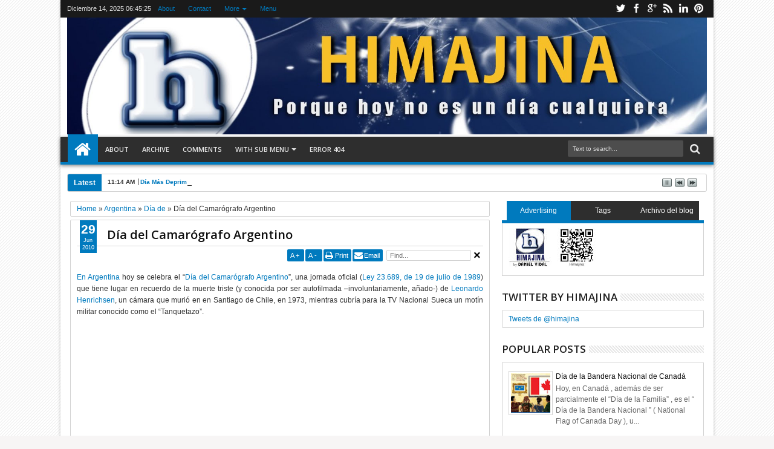

--- FILE ---
content_type: text/html; charset=UTF-8
request_url: https://himajina.blogspot.com/b/stats?style=BLACK_TRANSPARENT&timeRange=ALL_TIME&token=APq4FmBWW74Cr0lvC38POjLHvjWHavVkE_ZPVIFcy6NFAXfpyVHh3JI8B2B3KV7XokHyJxhjoIBn6uWY4wP-guIyXy7a0mvZLw
body_size: -56
content:
{"total":8797684,"sparklineOptions":{"backgroundColor":{"fillOpacity":0.1,"fill":"#000000"},"series":[{"areaOpacity":0.3,"color":"#202020"}]},"sparklineData":[[0,3],[1,2],[2,2],[3,2],[4,2],[5,10],[6,29],[7,18],[8,2],[9,3],[10,3],[11,2],[12,2],[13,2],[14,1],[15,2],[16,2],[17,50],[18,100],[19,2],[20,1],[21,1],[22,2],[23,2],[24,7],[25,3],[26,2],[27,4],[28,3],[29,1]],"nextTickMs":180000}

--- FILE ---
content_type: text/html; charset=utf-8
request_url: https://www.google.com/recaptcha/api2/aframe
body_size: 226
content:
<!DOCTYPE HTML><html><head><meta http-equiv="content-type" content="text/html; charset=UTF-8"></head><body><script nonce="wnecOON_ELFDfjKW08ULFQ">/** Anti-fraud and anti-abuse applications only. See google.com/recaptcha */ try{var clients={'sodar':'https://pagead2.googlesyndication.com/pagead/sodar?'};window.addEventListener("message",function(a){try{if(a.source===window.parent){var b=JSON.parse(a.data);var c=clients[b['id']];if(c){var d=document.createElement('img');d.src=c+b['params']+'&rc='+(localStorage.getItem("rc::a")?sessionStorage.getItem("rc::b"):"");window.document.body.appendChild(d);sessionStorage.setItem("rc::e",parseInt(sessionStorage.getItem("rc::e")||0)+1);localStorage.setItem("rc::h",'1765694724483');}}}catch(b){}});window.parent.postMessage("_grecaptcha_ready", "*");}catch(b){}</script></body></html>

--- FILE ---
content_type: text/javascript; charset=UTF-8
request_url: https://himajina.blogspot.com/feeds/posts/default/-/Argentina?max-results=6&orderby=published&alt=json-in-script&callback=jQuery1830684697336542736_1765694714791&_=1765694715317
body_size: 8726
content:
// API callback
jQuery1830684697336542736_1765694714791({"version":"1.0","encoding":"UTF-8","feed":{"xmlns":"http://www.w3.org/2005/Atom","xmlns$openSearch":"http://a9.com/-/spec/opensearchrss/1.0/","xmlns$blogger":"http://schemas.google.com/blogger/2008","xmlns$georss":"http://www.georss.org/georss","xmlns$gd":"http://schemas.google.com/g/2005","xmlns$thr":"http://purl.org/syndication/thread/1.0","id":{"$t":"tag:blogger.com,1999:blog-146509639817356461"},"updated":{"$t":"2025-12-14T04:21:02.325+01:00"},"category":[{"term":"Día de"},{"term":"USA"},{"term":"Argentina"},{"term":"Salud"},{"term":"Alimentación"},{"term":"Cosas mías"},{"term":"Cultura"},{"term":"Deporte"},{"term":"Leído en"},{"term":"Derecho"},{"term":"Religión"},{"term":"Medio Ambiente"},{"term":"Barcelona"},{"term":"Educación"},{"term":"Amigos"},{"term":"Curiosidades"},{"term":"Animales"},{"term":"Cine"},{"term":"Fútbol"},{"term":"Música"},{"term":"Perú"},{"term":"México"},{"term":"ONU"},{"term":"Barça"},{"term":"Ecuador"},{"term":"Libros"},{"term":"Chile"},{"term":"Venezuela"},{"term":"Periodismo"},{"term":"Iglesia"},{"term":"Humor"},{"term":"BOE"},{"term":"Ciencia"},{"term":"Cuba"},{"term":"Agenda"},{"term":"Uruguay"},{"term":"Noticias"},{"term":"TV"},{"term":"Inglaterra"},{"term":"Ex-día de"},{"term":"BSO"},{"term":"Reflexiones"},{"term":"Publicidad"},{"term":"Brasil"},{"term":"Business"},{"term":"Colombia"},{"term":"Compras"},{"term":"Internet"},{"term":"Familia"},{"term":"África"},{"term":"Cursa"},{"term":"UPF"},{"term":"Japón"},{"term":"AAAUPF"},{"term":"Política"},{"term":"Canadá"},{"term":"Bolivia"},{"term":"Informática"},{"term":"Australia"},{"term":"Idiomas"},{"term":"Militar"},{"term":"Teatro"},{"term":"Viajes"},{"term":"Europa"},{"term":"Chanchollo"},{"term":"Panamá"},{"term":"Economía"},{"term":"Sin palabras"},{"term":"Año de"},{"term":"Rusia"},{"term":"Baile"},{"term":"Guatemala"},{"term":"Banderas"},{"term":"Fiesta Mayor"},{"term":"Paraguay"},{"term":"Madrid"},{"term":"Costa Rica"},{"term":"DOGC"},{"term":"Irlanda"},{"term":"China"},{"term":"Italia"},{"term":"Finlandia"},{"term":"India"},{"term":"Nicaragua"},{"term":"Leido en"},{"term":"Honduras"},{"term":"Tokio"},{"term":"Viaje"},{"term":"Concursos"},{"term":"Quejas"},{"term":"Chicago"},{"term":"Radio"},{"term":"Alemania"},{"term":"Catalunya"},{"term":"Francia"},{"term":"Haití"},{"term":"Party"},{"term":"Frases"},{"term":"MeMe"},{"term":"Opinión"},{"term":"Wii"},{"term":"Dïa de"},{"term":"Rumanía"},{"term":"Videojuegos"},{"term":"Ópera"},{"term":"Bratislava"},{"term":"Bulgaria"},{"term":"Juegos"},{"term":"Piso"},{"term":"Ateneuesfera"},{"term":"Citas"},{"term":"Moscú"},{"term":"Semana De"},{"term":"Polonia"},{"term":"Portugal"},{"term":"Sofía"},{"term":"Trendy"},{"term":"Bélgica"},{"term":"Censura"},{"term":"Di la tuya"},{"term":"Hamburgo"},{"term":"Londres"},{"term":"Visto en"},{"term":"Xbox360"},{"term":"Copenhague"},{"term":"Los Angeles"},{"term":"No-Día de"},{"term":"Opera"},{"term":"Suecia"},{"term":"Suiza"},{"term":"Timisoara"},{"term":"Alerta"},{"term":"BLE"},{"term":"Gitanos"},{"term":"Hapor-t-raciones"},{"term":"JJOO"},{"term":"Visiones"},{"term":"Barcelona 2022"},{"term":"Boycott"},{"term":"CUBELAWS"},{"term":"Duelo"},{"term":"\u000B\u0012\u0005Salud\f\u000B\u0012\u0007Día de\f"},{"term":"Bandera"},{"term":"Corea"},{"term":"Discordian"},{"term":"Día"},{"term":"Futbol"},{"term":"Miami"},{"term":"Microrrelatos"},{"term":"Paris"},{"term":"República Dominicana"},{"term":"Viena"},{"term":"\u000B\u0012\u0003USA\f\u000B\u0012\u0007Día de\f"},{"term":"\u000B\u0012\u0007Ciencia\f\u000B\u0012\nEducación\f\u000B\u0012\u0007Día de\f"},{"term":"\u000B\u0012\u0007Deporte\f\u000B\u0012\u0007Fútbol\f\u000B\u0012\u0006Barça\f"},{"term":"\u000B\u0012\bParaguay\f\u000B\u0012\tArgentina\f\u000B\u0012\u0005Salud\f\u000B\u0012\u0007Uruguay\f\u000B\u0012\u0005Chile\f\u000B\u0012\u0007Día de\f"},{"term":"\u000B\u0012\tArgentina\f\u000B\u0012\u0005Salud\f\u000B\u0012\u0007Día de\f"},{"term":"Batallas"},{"term":"Chiste"},{"term":"Día de; Religión; Iglesia; BSO"},{"term":"Escocia"},{"term":"Filipinas"},{"term":"Gabón"},{"term":"Hawai"},{"term":"Himnos"},{"term":"Marruecos"},{"term":"Medioambiente"},{"term":"Mes de"},{"term":"Nueva York"},{"term":"Nuevo Día de"},{"term":"Qatar"},{"term":"Quiniela"},{"term":"Retoques"},{"term":"Tailandia"},{"term":"Twitter"},{"term":"Twitter Day"},{"term":"e-Admin"},{"term":"¿Quieres decir?"}],"title":{"type":"text","$t":"Himajina"},"subtitle":{"type":"html","$t":""},"link":[{"rel":"http://schemas.google.com/g/2005#feed","type":"application/atom+xml","href":"https:\/\/himajina.blogspot.com\/feeds\/posts\/default"},{"rel":"self","type":"application/atom+xml","href":"https:\/\/www.blogger.com\/feeds\/146509639817356461\/posts\/default\/-\/Argentina?alt=json-in-script\u0026max-results=6\u0026orderby=published"},{"rel":"alternate","type":"text/html","href":"https:\/\/himajina.blogspot.com\/search\/label\/Argentina"},{"rel":"hub","href":"http://pubsubhubbub.appspot.com/"},{"rel":"next","type":"application/atom+xml","href":"https:\/\/www.blogger.com\/feeds\/146509639817356461\/posts\/default\/-\/Argentina\/-\/Argentina?alt=json-in-script\u0026start-index=7\u0026max-results=6\u0026orderby=published"}],"author":[{"name":{"$t":"Daniel Vidal"},"uri":{"$t":"http:\/\/www.blogger.com\/profile\/17039256049047248743"},"email":{"$t":"noreply@blogger.com"},"gd$image":{"rel":"http://schemas.google.com/g/2005#thumbnail","width":"16","height":"16","src":"https:\/\/img1.blogblog.com\/img\/b16-rounded.gif"}}],"generator":{"version":"7.00","uri":"http://www.blogger.com","$t":"Blogger"},"openSearch$totalResults":{"$t":"554"},"openSearch$startIndex":{"$t":"1"},"openSearch$itemsPerPage":{"$t":"6"},"entry":[{"id":{"$t":"tag:blogger.com,1999:blog-146509639817356461.post-6438217813533331367"},"published":{"$t":"2016-01-10T08:34:00.000+01:00"},"updated":{"$t":"2016-01-10T10:16:11.869+01:00"},"category":[{"scheme":"http://www.blogger.com/atom/ns#","term":"Argentina"},{"scheme":"http://www.blogger.com/atom/ns#","term":"Día de"}],"title":{"type":"text","$t":"Dia de las Mujeres migrantes"},"content":{"type":"html","$t":"\u003Cp align=\"justify\"\u003EHoy, \u003Ca href=\"http:\/\/himajina.blogspot.com\/search\/label\/Argentina\"\u003Een Argentina\u003C\/a\u003E, se celebra el “\u003Ca href=\"http:\/\/www.laotravozdigital.com\/dia-de-las-mujeres-migrantes-justicia-por-marcelina-meneses-y-su-bebe\/\"\u003EDía de las Mujeres Migrantes\u003C\/a\u003E”, \u003Ca href=\"http:\/\/ceimmarcelinameneses.blogspot.com.es\/2016\/01\/10-de-enero-dia-de-las-mujeres.html\" target=\"_blank\"\u003Euna jornada\u003C\/a\u003E oficial (\u003Ca href=\"http:\/\/www.laotravozdigital.com\/dia-de-las-mujeres-migrantes-justicia-por-marcelina-meneses-y-su-bebe\/\"\u003Eart. 1 Ley Nº 4409\/2012\u003C\/a\u003E) en el ámbito de la Ciudad Autónoma de Buenos Aires. \u003C\/p\u003E \u003Cp align=\"justify\"\u003E\u003Ca href=\"https:\/\/blogger.googleusercontent.com\/img\/b\/R29vZ2xl\/AVvXsEhGQKZPhvSwuM-J6v3tvxmqi8Gbk4x8hwdTJ8_4dQ0E0A_PGmzXvQcnVtbYzaLRcAAeB39DAkuRZI3xV_xM_am_nqKDLQis14Hw7OZOH0djIOJ3RlpQvgi3B52x4_MHlLdJWCKRihdpj6E\/s1600-h\/mujeres%252520migrantes%25255B4%25255D.jpg\"\u003E\u003Cimg title=\"mujeres migrantes\" style=\"border-left-width: 0px; border-right-width: 0px; background-image: none; border-bottom-width: 0px; float: none; padding-top: 0px; padding-left: 0px; margin-left: auto; display: block; padding-right: 0px; border-top-width: 0px; margin-right: auto\" border=\"0\" alt=\"mujeres migrantes\" src=\"https:\/\/blogger.googleusercontent.com\/img\/b\/R29vZ2xl\/AVvXsEh0Abes33J9ApN_CbeJlKuemzbmLaPEe8rVbZVGDZ6iWyUnASZ11yevNL25CzOrqq6cnBhTr_UtDauyqoLh86yyML0qXDJWe33jidjXQzd42_1D8RmmhQYWS92C2lrigJkrXqpvInoVOLVj\/?imgmax=800\" width=\"524\" height=\"378\"\u003E\u003C\/a\u003E\u003C\/p\u003E \u003Cp align=\"justify\"\u003ELa elección de la fecha deriva del recuerdo del triste suceso acaecido tal día como hoy, 10 de enero, de 2001, cuando la boliviana Marcelina Meneses fue asesinada junto con su bebé Joshua tras haber sido insultada utilizando frases xenófobas, racistas y discriminatorias.\u003C\/p\u003E \u003Cp\u003E\u003Ca href=\"https:\/\/blogger.googleusercontent.com\/img\/b\/R29vZ2xl\/AVvXsEiS59CIz9apzrgvN-hQ5tgDU1vjWHoPAWykxcGTpLNxodGaTCV9pjGJvk7FQsi3q6H0tPqSEDThmW6v4cBc5aemTXVFvsAwONwWknniyL8Nf7NaILfH-w2Lys29fbLQTaCgTPaR-Q6XgN8\/s1600-h\/dia%252520mujeres%252520migrantes%25255B5%25255D.jpg\"\u003E\u003Cimg title=\"dia mujeres migrantes\" style=\"border-left-width: 0px; border-right-width: 0px; background-image: none; border-bottom-width: 0px; float: none; padding-top: 0px; padding-left: 0px; margin-left: auto; display: block; padding-right: 0px; border-top-width: 0px; margin-right: auto\" border=\"0\" alt=\"dia mujeres migrantes\" src=\"https:\/\/blogger.googleusercontent.com\/img\/b\/R29vZ2xl\/AVvXsEgKQ968KSMxg34pE2duBRF5_4QhAS8sMWSarR4Pn4hIEGUWsfXJIWYpEIPlAQEp4eyAlSWIIO-uj5sLiLtxyDSsif5_FFfsPKk4hBrFhmy1EdsQ2MTh51wLf7VfphyPn4og4loZXKJrXK4\/?imgmax=800\" width=\"381\" height=\"601\"\u003E\u003C\/a\u003E\u003C\/p\u003E\u003Cdiv class=\"blogger-post-footer\"\u003Ehimajina.com\nby Daniel Vidal\u003C\/div\u003E"},"link":[{"rel":"replies","type":"application/atom+xml","href":"https:\/\/himajina.blogspot.com\/feeds\/6438217813533331367\/comments\/default","title":"Enviar comentarios"},{"rel":"replies","type":"text/html","href":"https:\/\/himajina.blogspot.com\/2016\/01\/dia-de-las-mujeres-migrantes.html#comment-form","title":"0 comentarios"},{"rel":"edit","type":"application/atom+xml","href":"https:\/\/www.blogger.com\/feeds\/146509639817356461\/posts\/default\/6438217813533331367"},{"rel":"self","type":"application/atom+xml","href":"https:\/\/www.blogger.com\/feeds\/146509639817356461\/posts\/default\/6438217813533331367"},{"rel":"alternate","type":"text/html","href":"https:\/\/himajina.blogspot.com\/2016\/01\/dia-de-las-mujeres-migrantes.html","title":"Dia de las Mujeres migrantes"}],"author":[{"name":{"$t":"Daniel Vidal"},"uri":{"$t":"http:\/\/www.blogger.com\/profile\/17039256049047248743"},"email":{"$t":"noreply@blogger.com"},"gd$image":{"rel":"http://schemas.google.com/g/2005#thumbnail","width":"16","height":"16","src":"https:\/\/img1.blogblog.com\/img\/b16-rounded.gif"}}],"media$thumbnail":{"xmlns$media":"http://search.yahoo.com/mrss/","url":"https:\/\/blogger.googleusercontent.com\/img\/b\/R29vZ2xl\/AVvXsEh0Abes33J9ApN_CbeJlKuemzbmLaPEe8rVbZVGDZ6iWyUnASZ11yevNL25CzOrqq6cnBhTr_UtDauyqoLh86yyML0qXDJWe33jidjXQzd42_1D8RmmhQYWS92C2lrigJkrXqpvInoVOLVj\/s72-c?imgmax=800","height":"72","width":"72"},"thr$total":{"$t":"0"}},{"id":{"$t":"tag:blogger.com,1999:blog-146509639817356461.post-8078302507764858515"},"published":{"$t":"2016-01-10T05:50:00.000+01:00"},"updated":{"$t":"2016-01-10T22:50:24.521+01:00"},"category":[{"scheme":"http://www.blogger.com/atom/ns#","term":"Argentina"},{"scheme":"http://www.blogger.com/atom/ns#","term":"Día de"}],"title":{"type":"text","$t":"Día Argentino del Transporte Automotor de Pasajeros"},"content":{"type":"html","$t":"\u003Cp\u003E\u003Ca href=\"https:\/\/blogger.googleusercontent.com\/img\/b\/R29vZ2xl\/AVvXsEgKN5ln6E7rNc4Fo4Fnpbiih1CkCzSXvA5bCjwhvKeICYbrOHCsb1p_xQ7N0b9L1DCNyirLRIaye0-zFSYwHLpWxziRVbMduuJ9ZDDMp2YM0l4kgERBVWqGmRxmbJVrLDrW9dV_-OWolCE\/s1600-h\/DiaTrabajadorTtePasajeros%25255B4%25255D.jpg\"\u003E\u003Cimg title=\"DiaTrabajadorTtePasajeros\" style=\"border-top: 0px; border-right: 0px; background-image: none; border-bottom: 0px; float: none; padding-top: 0px; padding-left: 0px; margin-left: auto; border-left: 0px; display: block; padding-right: 0px; margin-right: auto\" border=\"0\" alt=\"DiaTrabajadorTtePasajeros\" src=\"https:\/\/blogger.googleusercontent.com\/img\/b\/R29vZ2xl\/AVvXsEjmCGgrweIgJd-E_ES6CwDJV5yYRKyJx9hvvwKfurT0g62qnOSn75ajlu_GdmsS15TqAzt3w1sec7Cp6NmngYj5BZtQupLsw7qMs_LFiQVT3tH4dTrzb9c049zpzquQckAtHairYOpIAQU\/?imgmax=800\" width=\"584\" height=\"399\"\u003E\u003C\/a\u003E\u003C\/p\u003E \u003Cp align=\"justify\"\u003EHoy, \u003Ca href=\"http:\/\/himajina.blogspot.com.es\/search\/label\/Argentina\" target=\"_blank\"\u003Een Argentina\u003C\/a\u003E, tiene lugar el “\u003Ca href=\"http:\/\/www.tiemposur.com.ar\/nota\/101850-hoy-se-celebra-en-nuestro-pais-el-dia-internacional-del-transporte-automotor-de-pasajeros\" target=\"_blank\"\u003EDía Internacional del Transporte Automotor de Pasajeros\u003C\/a\u003E” o “Día del Trabajador del Transporte de Pasajeros” o “Día Nacional del Trabajador del Transporte de Colectivo de Pasajeros” (son muchas las denominaciones), una jornada en honor de quienes tienen la función profesional de conducir a tales pasajeros.\u003C\/p\u003E \u003Cp align=\"justify\"\u003E\u003Ca href=\"https:\/\/blogger.googleusercontent.com\/img\/b\/R29vZ2xl\/AVvXsEizyGlfX5mMXEddiN6jAeS5rLmpGXFRZEdwfKZdNERKDoC3y75ukpUrDrywQt27nypTwTT8zKtGbC-8eO0yBM3f4si-cdcIqKnuBh7QfzoS65R-zS4uKWp9vEQ-tg9TFofzbtkU2n9QPfvo\/s1600-h\/otto%252520simpsons%25255B6%25255D.gif\"\u003E\u003Cimg title=\"otto simpsons\" style=\"border-top: 0px; border-right: 0px; background-image: none; border-bottom: 0px; float: none; padding-top: 0px; padding-left: 0px; margin-left: auto; border-left: 0px; display: block; padding-right: 0px; margin-right: auto\" border=\"0\" alt=\"otto simpsons\" src=\"https:\/\/blogger.googleusercontent.com\/img\/b\/R29vZ2xl\/AVvXsEhzLoreWZjgV1jpahn6NMCGyahA-bCZJTtvIEepqm-Bbf_FgLTXT_-aPqDI4zp_3QVTdXl93m6ROY5dB3_kxsqTLdIz08Zr9NdJ2yRJdiLmTBl1VNjEtwCIlInd24KTIyMzsXoTNKXz6eQ\/?imgmax=800\" width=\"597\" height=\"358\"\u003E\u003C\/a\u003E\u003C\/p\u003E \u003Cp align=\"justify\"\u003ELa elección de la fecha \u003Ca href=\"http:\/\/www.diarioelnorte.com.ar\/nota19957_dia-del-trabajador-de-transporte-de-pasajeros-una-historia-de-lucha-y-teson.html\" target=\"_blank\"\u003Ederiva del recuerdo a la creación de la Unión Tranviarios\u003C\/a\u003E, el primer sindicato nacional del sector, que tuvo lugar un 10 de enero como hoy, el de 1919.\u003C\/p\u003E\u003Cdiv class=\"blogger-post-footer\"\u003Ehimajina.com\nby Daniel Vidal\u003C\/div\u003E"},"link":[{"rel":"replies","type":"application/atom+xml","href":"https:\/\/himajina.blogspot.com\/feeds\/8078302507764858515\/comments\/default","title":"Enviar comentarios"},{"rel":"replies","type":"text/html","href":"https:\/\/himajina.blogspot.com\/2016\/01\/dia-argentino-del-transporte-automotor.html#comment-form","title":"0 comentarios"},{"rel":"edit","type":"application/atom+xml","href":"https:\/\/www.blogger.com\/feeds\/146509639817356461\/posts\/default\/8078302507764858515"},{"rel":"self","type":"application/atom+xml","href":"https:\/\/www.blogger.com\/feeds\/146509639817356461\/posts\/default\/8078302507764858515"},{"rel":"alternate","type":"text/html","href":"https:\/\/himajina.blogspot.com\/2016\/01\/dia-argentino-del-transporte-automotor.html","title":"Día Argentino del Transporte Automotor de Pasajeros"}],"author":[{"name":{"$t":"Daniel Vidal"},"uri":{"$t":"http:\/\/www.blogger.com\/profile\/17039256049047248743"},"email":{"$t":"noreply@blogger.com"},"gd$image":{"rel":"http://schemas.google.com/g/2005#thumbnail","width":"16","height":"16","src":"https:\/\/img1.blogblog.com\/img\/b16-rounded.gif"}}],"media$thumbnail":{"xmlns$media":"http://search.yahoo.com/mrss/","url":"https:\/\/blogger.googleusercontent.com\/img\/b\/R29vZ2xl\/AVvXsEjmCGgrweIgJd-E_ES6CwDJV5yYRKyJx9hvvwKfurT0g62qnOSn75ajlu_GdmsS15TqAzt3w1sec7Cp6NmngYj5BZtQupLsw7qMs_LFiQVT3tH4dTrzb9c049zpzquQckAtHairYOpIAQU\/s72-c?imgmax=800","height":"72","width":"72"},"thr$total":{"$t":"0"}},{"id":{"$t":"tag:blogger.com,1999:blog-146509639817356461.post-1512903536786385478"},"published":{"$t":"2016-01-08T02:08:00.001+01:00"},"updated":{"$t":"2016-01-08T02:08:16.373+01:00"},"category":[{"scheme":"http://www.blogger.com/atom/ns#","term":"Argentina"},{"scheme":"http://www.blogger.com/atom/ns#","term":"BSO"},{"scheme":"http://www.blogger.com/atom/ns#","term":"Día de"},{"scheme":"http://www.blogger.com/atom/ns#","term":"Iglesia"},{"scheme":"http://www.blogger.com/atom/ns#","term":"Religión"}],"title":{"type":"text","$t":"Día del Gauchito Gil"},"content":{"type":"html","$t":"\u003Cp\u003E\u003Ca href=\"https:\/\/blogger.googleusercontent.com\/img\/b\/R29vZ2xl\/AVvXsEjEsiyIJmxLMdKNMP6Wcg9oDvOrk0VCC83JE1Ocx74UVF3Wblif-fCJWVHGLZGb1-uCLlZzsBdZf8Z14z75wMH186wtjjLM15m7oHmqeS2pXhyTcWNN7jbrsXr4DpKN_AKExNWzdcemI9o\/s1600-h\/gauchito%252520gil%25255B4%25255D.jpg\"\u003E\u003Cimg title=\"gauchito gil\" style=\"border-left-width: 0px; border-right-width: 0px; background-image: none; border-bottom-width: 0px; float: none; padding-top: 0px; padding-left: 0px; margin-left: auto; display: block; padding-right: 0px; border-top-width: 0px; margin-right: auto\" border=\"0\" alt=\"gauchito gil\" src=\"https:\/\/blogger.googleusercontent.com\/img\/b\/R29vZ2xl\/AVvXsEgyGqaSrmZ3I7VJjdJhoOZPFQORD7Dltr05lJjd1NO6_2hbl8PZKJgPvSTMeX0XzvC3AzbVeGulT01S8gf6KbJcnqh2OOZalsCYQzYvw8mKscxReS3lbJJby_a5gOh3ye1f2LO-o7IFslw\/?imgmax=800\" width=\"602\" height=\"351\"\u003E\u003C\/a\u003E  \u003Cp align=\"justify\"\u003EHoy, \u003Ca href=\"http:\/\/himajina.blogspot.com\/search\/label\/Argentina\"\u003Een Argentina\u003C\/a\u003E, se celebra el “\u003Ca href=\"http:\/\/www.clarin.com\/diario\/2009\/01\/09\/sociedad\/s-01836189.htm\"\u003EDía del Gauchito Gil\u003C\/a\u003E”, una celebración pseudo-religiosa de demostración de fervor hacia el \u003Ca href=\"http:\/\/es.wikipedia.org\/wiki\/Gauchito_Gil\"\u003EGaucho Antonio Gil\u003C\/a\u003E, un santo “popular” o “pagano”en tanto que no reconocido por la Iglesia.  \u003Cp align=\"justify\"\u003E\u003Ca href=\"https:\/\/blogger.googleusercontent.com\/img\/b\/R29vZ2xl\/AVvXsEjfISy7cJRFV8oK8q5PSxPaNe4c6bQTn_tv5R_VRxc13Y5MK381uY-UYXQpWF0G2uaOnkB9g1J8bHA_6FJVKkmdFeKtyQ7X7YqH2TVL9hq0gG0c8c_LxsWJD6f30Gx3B9ByXazPhg1efg4\/s1600-h\/gauchito%252520gil%252520d%2525C3%2525ADa%25255B4%25255D.gif\"\u003E\u003Cimg title=\"gauchito gil d\u0026iacute;a\" style=\"float: none; margin-left: auto; display: block; margin-right: auto\" alt=\"gauchito gil d\u0026iacute;a\" src=\"https:\/\/blogger.googleusercontent.com\/img\/b\/R29vZ2xl\/AVvXsEiL9HxUmV0fojdPieIWhRi098710QnSes9Wk6_5KEWxP5x_Lpuizp07dwvUfHQAftIn9akYQHuQpOjJkOqkN7LWL5lJLyDr8qz6i_nKRzdtLF6X0HwqN7-ZQu7gNtSzc1eH-JsXxh62AOw\/?imgmax=800\" width=\"443\" height=\"637\"\u003E\u003C\/a\u003E  \u003Cp align=\"justify\"\u003E\u003Ca href=\"http:\/\/www.telam.com.ar\/notas\/201501\/91088-gauchito-gil-peregrinacin-corrientes.html\"\u003ESobre 200.000 personas\u003C\/a\u003E se acercan todos los 8 de enero a su tumba a rendirle homenaje, a pedirle milagros, a agradecer, a orar. \u003Ca href=\"http:\/\/www.territoriodigital.com\/nota3.aspx?c=7889208589697184\" target=\"_blank\"\u003E150.000 se esperan este año\u003C\/a\u003E.  \u003Cp align=\"justify\"\u003EPara conocer su historia (incluyendo el porqué de la cruz con la que se le representa), leer \u003Ca href=\"http:\/\/www.santogauchitogil.com.ar\/\"\u003Eesta\u0026nbsp; web específica\u003C\/a\u003E.  \u003Cp align=\"justify\"\u003EEl fervor por el mismo es muy grande y cada vez goza de mayor popularidad.  \u003Cp align=\"justify\"\u003E\u003Ca href=\"https:\/\/open.spotify.com\/track\/0pDrheBWOCADWZ2N2Joybt\" target=\"_blank\"\u003E\u003Cimg title=\"spotify\" style=\"border-left-width: 0px; border-right-width: 0px; background-image: none; border-bottom-width: 0px; float: left; padding-top: 0px; padding-left: 0px; margin: 0px 6px 0px 0px; display: inline; padding-right: 0px; border-top-width: 0px\" border=\"0\" alt=\"spotify\" src=\"https:\/\/blogger.googleusercontent.com\/img\/b\/R29vZ2xl\/AVvXsEildanxgSVtlwImnkLmJ1tN29sq0dEDEJTw2GBXv_x1Vv6ZcvypVwMYFpfUaN8IjNRNBMYu5ox7kNcL5G3Un6DuVibwqslSfoplZC8HqKPVlEw5aQxcl-tlGhChEH-j104O1nycSyTsd15C\/?imgmax=800\" width=\"46\" align=\"left\" height=\"48\"\u003E\u003C\/a\u003E  \u003Cp\u003EA nivel musical, \u003Ca href=\"https:\/\/open.spotify.com\/track\/0pDrheBWOCADWZ2N2Joybt\" target=\"_blank\"\u003Ela muy acertada y sentida “Gauchito Antonio Gil”, de Luis Lobo\u003C\/a\u003E, así como, \u003Ca href=\"https:\/\/open.spotify.com\/track\/4lTwulRuhtAXa34hRU7EPF\" target=\"_blank\"\u003Edel mismo autor, su historia recitada de un modo muy agradable y didáctico\u003C\/a\u003E.\u003C\/p\u003E\u003Cdiv class=\"blogger-post-footer\"\u003Ehimajina.com\nby Daniel Vidal\u003C\/div\u003E"},"link":[{"rel":"replies","type":"application/atom+xml","href":"https:\/\/himajina.blogspot.com\/feeds\/1512903536786385478\/comments\/default","title":"Enviar comentarios"},{"rel":"replies","type":"text/html","href":"https:\/\/himajina.blogspot.com\/2016\/01\/dia-del-gauchito-gil.html#comment-form","title":"0 comentarios"},{"rel":"edit","type":"application/atom+xml","href":"https:\/\/www.blogger.com\/feeds\/146509639817356461\/posts\/default\/1512903536786385478"},{"rel":"self","type":"application/atom+xml","href":"https:\/\/www.blogger.com\/feeds\/146509639817356461\/posts\/default\/1512903536786385478"},{"rel":"alternate","type":"text/html","href":"https:\/\/himajina.blogspot.com\/2016\/01\/dia-del-gauchito-gil.html","title":"Día del Gauchito Gil"}],"author":[{"name":{"$t":"Daniel Vidal"},"uri":{"$t":"http:\/\/www.blogger.com\/profile\/17039256049047248743"},"email":{"$t":"noreply@blogger.com"},"gd$image":{"rel":"http://schemas.google.com/g/2005#thumbnail","width":"16","height":"16","src":"https:\/\/img1.blogblog.com\/img\/b16-rounded.gif"}}],"media$thumbnail":{"xmlns$media":"http://search.yahoo.com/mrss/","url":"https:\/\/blogger.googleusercontent.com\/img\/b\/R29vZ2xl\/AVvXsEgyGqaSrmZ3I7VJjdJhoOZPFQORD7Dltr05lJjd1NO6_2hbl8PZKJgPvSTMeX0XzvC3AzbVeGulT01S8gf6KbJcnqh2OOZalsCYQzYvw8mKscxReS3lbJJby_a5gOh3ye1f2LO-o7IFslw\/s72-c?imgmax=800","height":"72","width":"72"},"thr$total":{"$t":"0"}},{"id":{"$t":"tag:blogger.com,1999:blog-146509639817356461.post-7004377419451609110"},"published":{"$t":"2016-01-05T01:52:00.000+01:00"},"updated":{"$t":"2016-01-05T01:52:04.839+01:00"},"category":[{"scheme":"http://www.blogger.com/atom/ns#","term":"Argentina"},{"scheme":"http://www.blogger.com/atom/ns#","term":"Bandera"},{"scheme":"http://www.blogger.com/atom/ns#","term":"Día de"}],"title":{"type":"text","$t":"Día de la Bandera Provincial"},"content":{"type":"html","$t":"\u003Cp align=\"justify\"\u003E\u003Ca href=\"https:\/\/blogger.googleusercontent.com\/img\/b\/R29vZ2xl\/AVvXsEj8W-yg4pUQEDGj4Wf9bP3V8r60iE8UPchmYvGrFrN_JDbQrq2UEfadl85qgcMClQTe8CwxHUMO8jtqHS1VKEG9wjjJT1BHsXG8LzaCDisRQpqaBYvsqu0OCKdlMbkhToZiQOA0HsW7pgs\/s1600-h\/bandera%252520provincial%25255B5%25255D.jpg\"\u003E\u003Cimg title=\"bandera provincial\" style=\"border-top: 0px; border-right: 0px; background-image: none; border-bottom: 0px; float: none; padding-top: 0px; padding-left: 0px; margin-left: auto; border-left: 0px; display: block; padding-right: 0px; margin-right: auto\" border=\"0\" alt=\"bandera provincial\" src=\"https:\/\/blogger.googleusercontent.com\/img\/b\/R29vZ2xl\/AVvXsEiCCrZYmGLBgAECdwjoTYedQYYzROGu-8Bp1C9d3WC0s3kq5S8IR0ZKxwGB2VF2o2f4rWp4Ue5FQHzu-vI7uRn_YxHF4imkoudFA6D6HEv5Kasr0vyKM7tZSXCvEv1PxWKLyvjv-kDlU_k\/?imgmax=800\" width=\"585\" height=\"405\"\u003E\u003C\/a\u003E \u003Cp align=\"justify\"\u003EHoy, \u003Ca href=\"http:\/\/himajina.blogspot.com\/search\/label\/Argentina\"\u003Een Argentina\u003C\/a\u003E, y más concretamente en la provincia de Mendoza, se celebra el “\u003Ca href=\"http:\/\/www.jornadaonline.com\/Mendoza\/107223\"\u003EDía de la Bandera Provincial\u003C\/a\u003E”, una jornada banderil en recuerdo del juramento de fidelidad a la \u003Ca href=\"http:\/\/es.wikipedia.org\/wiki\/Bandera_de_Mendoza\"\u003EBandera de los Andes\u003C\/a\u003E por parte del Ejército Libertador y la proclamación de la Virgen del Carmen como patrona y generala del Ejército de los Andes, acaecido hace 199 años, el 5 de enero de 1817. \u003Cp\u003E\u003Ca href=\"https:\/\/blogger.googleusercontent.com\/img\/b\/R29vZ2xl\/AVvXsEhqFlS7opvZasRiz5YWfVtKFld5x5xLU8v-oQMo71ArdBw6fA2f2rARq2MN-H1WyIxWTCHvvXMpjEogPQO-aJG_YWS-ClbtafIx5K4pgkeCV7nmy6p-I3o2XgT2sdJbHg0ofTwxAdSTWPs\/s1600-h\/bandera%252520provincial%25255B4%25255D.jpg\"\u003E\u003Cimg title=\"bandera provincial\" style=\"border-top: 0px; border-right: 0px; background-image: none; border-bottom: 0px; float: none; padding-top: 0px; padding-left: 0px; margin-left: auto; border-left: 0px; display: block; padding-right: 0px; margin-right: auto\" border=\"0\" alt=\"bandera provincial\" src=\"https:\/\/blogger.googleusercontent.com\/img\/b\/R29vZ2xl\/AVvXsEhQkKjU6pb5JY7xbEPcjGGJcScXmfb5JAKZJtUQGI3HMLMU65-tq5LNoN3_XJHb__yH0pbEbrA6vqg4RPFygQLx9fhmdxQ6AlkpYlLxYFfM1nVD98QRvvBWltPrMyP7BGL2s_N9TVbMgUc\/?imgmax=800\" width=\"525\" height=\"273\"\u003E\u003C\/a\u003E\u003C\/p\u003E \u003Cp\u003EEs un “\u003Ca href=\"http:\/\/himajina.blogspot.com\/search\/label\/D%C3%ADa%20de\"\u003EDía de\u003C\/a\u003E” oficial, \u003Ca href=\"http:\/\/www.mendoza.edu.ar\/index.php?option=com_content\u0026amp;view=article\u0026amp;id=2467:5-de-enero-como-qdia-de-la-bandera-provincialq\u0026amp;catid=103:enero\u0026amp;Itemid=2628\"\u003Eestablecido desde mayo del 2013\u003C\/a\u003E (\u003Ca href=\"http:\/\/\/\/www.gobernac.mendoza.gov.ar\/boletin\/pdf\/20130722-29428-normas.pdf\"\u003ELey 8557\u003C\/a\u003E).  \u003Cdiv class=\"blogger-post-footer\"\u003Ehimajina.com\nby Daniel Vidal\u003C\/div\u003E"},"link":[{"rel":"replies","type":"application/atom+xml","href":"https:\/\/himajina.blogspot.com\/feeds\/7004377419451609110\/comments\/default","title":"Enviar comentarios"},{"rel":"replies","type":"text/html","href":"https:\/\/himajina.blogspot.com\/2016\/01\/dia-de-la-bandera-provincial.html#comment-form","title":"0 comentarios"},{"rel":"edit","type":"application/atom+xml","href":"https:\/\/www.blogger.com\/feeds\/146509639817356461\/posts\/default\/7004377419451609110"},{"rel":"self","type":"application/atom+xml","href":"https:\/\/www.blogger.com\/feeds\/146509639817356461\/posts\/default\/7004377419451609110"},{"rel":"alternate","type":"text/html","href":"https:\/\/himajina.blogspot.com\/2016\/01\/dia-de-la-bandera-provincial.html","title":"Día de la Bandera Provincial"}],"author":[{"name":{"$t":"Daniel Vidal"},"uri":{"$t":"http:\/\/www.blogger.com\/profile\/17039256049047248743"},"email":{"$t":"noreply@blogger.com"},"gd$image":{"rel":"http://schemas.google.com/g/2005#thumbnail","width":"16","height":"16","src":"https:\/\/img1.blogblog.com\/img\/b16-rounded.gif"}}],"media$thumbnail":{"xmlns$media":"http://search.yahoo.com/mrss/","url":"https:\/\/blogger.googleusercontent.com\/img\/b\/R29vZ2xl\/AVvXsEiCCrZYmGLBgAECdwjoTYedQYYzROGu-8Bp1C9d3WC0s3kq5S8IR0ZKxwGB2VF2o2f4rWp4Ue5FQHzu-vI7uRn_YxHF4imkoudFA6D6HEv5Kasr0vyKM7tZSXCvEv1PxWKLyvjv-kDlU_k\/s72-c?imgmax=800","height":"72","width":"72"},"thr$total":{"$t":"0"}},{"id":{"$t":"tag:blogger.com,1999:blog-146509639817356461.post-1669464158424153670"},"published":{"$t":"2015-11-03T00:04:00.000+01:00"},"updated":{"$t":"2015-11-03T00:04:00.520+01:00"},"category":[{"scheme":"http://www.blogger.com/atom/ns#","term":"Argentina"},{"scheme":"http://www.blogger.com/atom/ns#","term":"Cultura"},{"scheme":"http://www.blogger.com/atom/ns#","term":"Día de"}],"title":{"type":"text","$t":"Día del Artista en Argentina"},"content":{"type":"html","$t":"\u003Cp align=\"justify\"\u003E\u003Ca href=\"https:\/\/blogger.googleusercontent.com\/img\/b\/R29vZ2xl\/AVvXsEiuZtGeCm8cfJDAe8Ga6DkOSm8yuCH4pkk5bkiYKzcLOmtCbEsDHu8fDMdObZqsLIIVHfIy9XeGq4FmemYCZ52Z6Bq-FOSM_bjZgWuIELkGXZJQrSEwH4XTjSls5WiGm0vYHk2OyBXx8tg\/s1600-h\/artistas%252520argentinos%25255B4%25255D.jpg\"\u003E\u003Cimg title=\"artistas argentinos\" style=\"border-top: 0px; border-right: 0px; background-image: none; border-bottom: 0px; float: none; padding-top: 0px; padding-left: 0px; margin-left: auto; border-left: 0px; display: block; padding-right: 0px; margin-right: auto\" border=\"0\" alt=\"artistas argentinos\" src=\"https:\/\/blogger.googleusercontent.com\/img\/b\/R29vZ2xl\/AVvXsEgdZPQp5SzY1JVRif8DTeFwcd7OjV6d6_KMB36AWa2AC1XhFgrA0sQls0jtwKeHFg2yJxJ4e0Jc8Qyabn3cuKUVnGUMyaM3UivRsBUPUgzfRCgrXTIuCpojT8IpsBXVYMKZtgh7cFRyzjvt\/?imgmax=800\" width=\"532\" height=\"133\"\u003E\u003C\/a\u003E\u003C\/p\u003E \u003Cp align=\"justify\"\u003EHoy, \u003Ca href=\"http:\/\/himajina.blogspot.com\/search\/label\/Argentina\"\u003Een Argentina\u003C\/a\u003E, se celebra el “\u003Ca href=\"http:\/\/noticias.terra.com.ar\/efemerides-del-3-de-noviembre,67e507029790c210VgnVCM3000009af154d0RCRD.html\"\u003EDía del Artista Argentino\u003C\/a\u003E”, una jornada celebrada en honor de \u003Ca href=\"http:\/\/es.wikipedia.org\/wiki\/Alejandro_Bustillo\"\u003EAlejandro Bustillo\u003C\/a\u003E, un arquitecto, pintor, escultor, y académico argentino que murió un 3 de noviembre como hoy, el de 1982.\u003C\/p\u003E \u003Cp align=\"justify\"\u003EAunque en un orden\/modalidad muy distinto, vaya este “post” dedicado a un artista del balón:\u003C\/p\u003E \u003Cp align=\"justify\"\u003E\u003Ca href=\"https:\/\/blogger.googleusercontent.com\/img\/b\/R29vZ2xl\/AVvXsEgyCNoEUkRsk15L5nnkMOo3zkYL8MojuZwGSgPQcbSRHHWcpNBuT8HfUtrZc_PCJp_lT9TnF6jYSca24NEow2BW88BCnHp-LKVsL0YEc7Ai2pbaIxbXUZmUTwky9vSxMOeQ0SYKJl-dmZw\/s1600-h\/argentino%252520artista%25255B4%25255D.jpg\"\u003E\u003Cimg title=\"argentino artista\" style=\"border-top: 0px; border-right: 0px; background-image: none; border-bottom: 0px; float: none; padding-top: 0px; padding-left: 0px; margin-left: auto; border-left: 0px; display: block; padding-right: 0px; margin-right: auto\" border=\"0\" alt=\"argentino artista\" src=\"https:\/\/blogger.googleusercontent.com\/img\/b\/R29vZ2xl\/AVvXsEhDW4hKfozy5Bu-rHRlZjgyxOVPX_Mb8n4up0D1od0fynBUY1eRqRnrlYvA_nawUtm3sspYEfg2PSZ8iy9Gd7RsYSnU0oJIeHfwwl3aDjRBBMEol55U_VzDYNvR1bSqQotHz4dobmWcCuM\/?imgmax=800\" width=\"530\" height=\"353\"\u003E\u003C\/a\u003E\u003C\/p\u003E  \u003Cdiv class=\"blogger-post-footer\"\u003Ehimajina.com\nby Daniel Vidal\u003C\/div\u003E"},"link":[{"rel":"replies","type":"application/atom+xml","href":"https:\/\/himajina.blogspot.com\/feeds\/1669464158424153670\/comments\/default","title":"Enviar comentarios"},{"rel":"replies","type":"text/html","href":"https:\/\/himajina.blogspot.com\/2015\/11\/dia-del-artista-en-argentina.html#comment-form","title":"0 comentarios"},{"rel":"edit","type":"application/atom+xml","href":"https:\/\/www.blogger.com\/feeds\/146509639817356461\/posts\/default\/1669464158424153670"},{"rel":"self","type":"application/atom+xml","href":"https:\/\/www.blogger.com\/feeds\/146509639817356461\/posts\/default\/1669464158424153670"},{"rel":"alternate","type":"text/html","href":"https:\/\/himajina.blogspot.com\/2015\/11\/dia-del-artista-en-argentina.html","title":"Día del Artista en Argentina"}],"author":[{"name":{"$t":"Daniel Vidal"},"uri":{"$t":"http:\/\/www.blogger.com\/profile\/17039256049047248743"},"email":{"$t":"noreply@blogger.com"},"gd$image":{"rel":"http://schemas.google.com/g/2005#thumbnail","width":"16","height":"16","src":"https:\/\/img1.blogblog.com\/img\/b16-rounded.gif"}}],"media$thumbnail":{"xmlns$media":"http://search.yahoo.com/mrss/","url":"https:\/\/blogger.googleusercontent.com\/img\/b\/R29vZ2xl\/AVvXsEgdZPQp5SzY1JVRif8DTeFwcd7OjV6d6_KMB36AWa2AC1XhFgrA0sQls0jtwKeHFg2yJxJ4e0Jc8Qyabn3cuKUVnGUMyaM3UivRsBUPUgzfRCgrXTIuCpojT8IpsBXVYMKZtgh7cFRyzjvt\/s72-c?imgmax=800","height":"72","width":"72"},"thr$total":{"$t":"0"}},{"id":{"$t":"tag:blogger.com,1999:blog-146509639817356461.post-4473185479222632157"},"published":{"$t":"2015-10-28T20:49:00.001+01:00"},"updated":{"$t":"2015-10-28T20:49:43.589+01:00"},"category":[{"scheme":"http://www.blogger.com/atom/ns#","term":"Argentina"},{"scheme":"http://www.blogger.com/atom/ns#","term":"Deporte"},{"scheme":"http://www.blogger.com/atom/ns#","term":"Día de"}],"title":{"type":"text","$t":"Día Nacional del Bádminton"},"content":{"type":"html","$t":"\u003Cp\u003E\u003Ca href=\"https:\/\/blogger.googleusercontent.com\/img\/b\/R29vZ2xl\/AVvXsEhQ5FtuoDKshw_Jr9m327hkaB6zOcDOo00xyUAy-qxZr0qW7b5Hz6j1SHxNbBAgn9sqTbmkPs1WVkP6jvQZaQZWK3BKopzg3gxg6ecx0YZ2yCeoZR2XR5fxkqnsoUuL_ejAPNclOBZnoNA\/s1600-h\/badminton%25255B4%25255D.jpg\"\u003E\u003Cimg title=\"badminton\" style=\"border-top: 0px; border-right: 0px; background-image: none; border-bottom: 0px; float: none; padding-top: 0px; padding-left: 0px; margin-left: auto; border-left: 0px; display: block; padding-right: 0px; margin-right: auto\" border=\"0\" alt=\"badminton\" src=\"https:\/\/blogger.googleusercontent.com\/img\/b\/R29vZ2xl\/AVvXsEiYJ13e71A_3vM0lxjptMLpJj0i8oomouym1GLVMiQCG2FsumLgvB0CV-uJGX1QoOn3pbWww9_aAwccjxoHGMVfPtC5ph4ApDq9qxeoYinwVVMkdzM7BN3qU8L17vxI0IH6jGqa7STFlpA\/?imgmax=800\" width=\"533\" height=\"142\"\u003E\u003C\/a\u003E\u003C\/p\u003E \u003Cp align=\"justify\"\u003EHoy, \u003Ca href=\"http:\/\/himajina.blogspot.com\/search\/label\/Argentina\"\u003Een Argentina\u003C\/a\u003E, tiene lugar el “Día Nacional del Bádminton”, una jornada en honor \u003Ca href=\"https:\/\/es.wikipedia.org\/wiki\/B%C3%A1dminton\"\u003Ede esta modalidad deportiva\u003C\/a\u003E en la que \u003Ca href=\"http:\/\/www.elconfidencial.com\/deportes\/otros-deportes\/2015-10-26\/badminton-carolina-marin-abierto-de-francia-anne-hidalgo_1071268\/\"\u003Euna española es la número uno mundial\u003C\/a\u003E.\u003C\/p\u003E \u003Cp align=\"justify\"\u003EEs un deporte repleto de curiosidades:\u003C\/p\u003E \u003Cp align=\"justify\"\u003E\u003Ca href=\"https:\/\/blogger.googleusercontent.com\/img\/b\/R29vZ2xl\/AVvXsEh0F1rpJrYlxyao4LU62bY7VJvA4puXgZHMuYJZU-UxF7Op15YT0iOXGrhMR6s2z8ZMvKMdtR3LbZrR5nKVHO3PDTVWIcFNpuw9KAVLb4KLYznQzol2AxFjXGXyGFNKT_pzGeJ8L_omQjMc\/s1600-h\/badminton%252520curious%25255B4%25255D.jpg\"\u003E\u003Cimg title=\"badminton curious\" style=\"border-top: 0px; border-right: 0px; background-image: none; border-bottom: 0px; float: none; padding-top: 0px; padding-left: 0px; margin-left: auto; border-left: 0px; display: block; padding-right: 0px; margin-right: auto\" border=\"0\" alt=\"badminton curious\" src=\"https:\/\/blogger.googleusercontent.com\/img\/b\/R29vZ2xl\/AVvXsEhnvVe7x-R6BbFBSGHGbyxOC_0Z0RqDfr1JICD9eTwnSvFhvU8U5VGb93E1m08Zn26AlUCHgt3LzsiJv3mO5rpBq-iybAJ0tEITCYNbG3MpJG6NnWrZUCxt_6Zcj5oBiyWbN7gtKbBaWHs\/?imgmax=800\" width=\"539\" height=\"353\"\u003E\u003C\/a\u003E\u003C\/p\u003E \u003Cp align=\"justify\"\u003E\u003Ca href=\"https:\/\/blogger.googleusercontent.com\/img\/b\/R29vZ2xl\/AVvXsEhtVaSGH3P1A51toH-ozfP0Bb1x0ADSUBhqktYgAb6-IkOmqxNaQkqVD06V_RYBJqKfTn9v0ZUA3m0uwy3TcmJ1zYboq7fb1VFtPJrZO9XXMNUHpNJDohJ7Fi4eoowPaNDpotqnWxorCJk\/s1600-h\/badminton%252520pro%25255B3%25255D.gif\"\u003E\u003Cimg title=\"badminton pro\" style=\"float: none; margin-left: auto; display: block; margin-right: auto\" alt=\"badminton pro\" src=\"https:\/\/blogger.googleusercontent.com\/img\/b\/R29vZ2xl\/AVvXsEgiEC9N4SC0jMb-bwRwGmknnnO1_5qWSotQx__tpn81BSsDHql-cFGHnZrGSX4wRRuty1ovtFBptvpJgkXhuTt5j7a7zPEaOsteo4gd_1msvXHuuK8g3Hy5iO0mJqje3fLrf5cSoZqRixsm\/?imgmax=800\" width=\"557\" height=\"353\"\u003E\u003C\/a\u003E\u003C\/p\u003E  \u003Cdiv class=\"blogger-post-footer\"\u003Ehimajina.com\nby Daniel Vidal\u003C\/div\u003E"},"link":[{"rel":"replies","type":"application/atom+xml","href":"https:\/\/himajina.blogspot.com\/feeds\/4473185479222632157\/comments\/default","title":"Enviar comentarios"},{"rel":"replies","type":"text/html","href":"https:\/\/himajina.blogspot.com\/2015\/10\/dia-nacional-del-badminton.html#comment-form","title":"0 comentarios"},{"rel":"edit","type":"application/atom+xml","href":"https:\/\/www.blogger.com\/feeds\/146509639817356461\/posts\/default\/4473185479222632157"},{"rel":"self","type":"application/atom+xml","href":"https:\/\/www.blogger.com\/feeds\/146509639817356461\/posts\/default\/4473185479222632157"},{"rel":"alternate","type":"text/html","href":"https:\/\/himajina.blogspot.com\/2015\/10\/dia-nacional-del-badminton.html","title":"Día Nacional del Bádminton"}],"author":[{"name":{"$t":"Daniel Vidal"},"uri":{"$t":"http:\/\/www.blogger.com\/profile\/17039256049047248743"},"email":{"$t":"noreply@blogger.com"},"gd$image":{"rel":"http://schemas.google.com/g/2005#thumbnail","width":"16","height":"16","src":"https:\/\/img1.blogblog.com\/img\/b16-rounded.gif"}}],"media$thumbnail":{"xmlns$media":"http://search.yahoo.com/mrss/","url":"https:\/\/blogger.googleusercontent.com\/img\/b\/R29vZ2xl\/AVvXsEiYJ13e71A_3vM0lxjptMLpJj0i8oomouym1GLVMiQCG2FsumLgvB0CV-uJGX1QoOn3pbWww9_aAwccjxoHGMVfPtC5ph4ApDq9qxeoYinwVVMkdzM7BN3qU8L17vxI0IH6jGqa7STFlpA\/s72-c?imgmax=800","height":"72","width":"72"},"thr$total":{"$t":"0"}}]}});

--- FILE ---
content_type: text/javascript; charset=UTF-8
request_url: https://himajina.blogspot.com/feeds/posts/default/-/D%C3%ADa%20de?max-results=6&orderby=published&alt=json-in-script&callback=jQuery1830684697336542736_1765694714792&_=1765694715331
body_size: 11211
content:
// API callback
jQuery1830684697336542736_1765694714792({"version":"1.0","encoding":"UTF-8","feed":{"xmlns":"http://www.w3.org/2005/Atom","xmlns$openSearch":"http://a9.com/-/spec/opensearchrss/1.0/","xmlns$blogger":"http://schemas.google.com/blogger/2008","xmlns$georss":"http://www.georss.org/georss","xmlns$gd":"http://schemas.google.com/g/2005","xmlns$thr":"http://purl.org/syndication/thread/1.0","id":{"$t":"tag:blogger.com,1999:blog-146509639817356461"},"updated":{"$t":"2025-12-14T04:21:02.325+01:00"},"category":[{"term":"Día de"},{"term":"USA"},{"term":"Argentina"},{"term":"Salud"},{"term":"Alimentación"},{"term":"Cosas mías"},{"term":"Cultura"},{"term":"Deporte"},{"term":"Leído en"},{"term":"Derecho"},{"term":"Religión"},{"term":"Medio Ambiente"},{"term":"Barcelona"},{"term":"Educación"},{"term":"Amigos"},{"term":"Curiosidades"},{"term":"Animales"},{"term":"Cine"},{"term":"Fútbol"},{"term":"Música"},{"term":"Perú"},{"term":"México"},{"term":"ONU"},{"term":"Barça"},{"term":"Ecuador"},{"term":"Libros"},{"term":"Chile"},{"term":"Venezuela"},{"term":"Periodismo"},{"term":"Iglesia"},{"term":"Humor"},{"term":"BOE"},{"term":"Ciencia"},{"term":"Cuba"},{"term":"Agenda"},{"term":"Uruguay"},{"term":"Noticias"},{"term":"TV"},{"term":"Inglaterra"},{"term":"Ex-día de"},{"term":"BSO"},{"term":"Reflexiones"},{"term":"Publicidad"},{"term":"Brasil"},{"term":"Business"},{"term":"Colombia"},{"term":"Compras"},{"term":"Internet"},{"term":"Familia"},{"term":"África"},{"term":"Cursa"},{"term":"UPF"},{"term":"Japón"},{"term":"AAAUPF"},{"term":"Política"},{"term":"Canadá"},{"term":"Bolivia"},{"term":"Informática"},{"term":"Australia"},{"term":"Idiomas"},{"term":"Militar"},{"term":"Teatro"},{"term":"Viajes"},{"term":"Europa"},{"term":"Chanchollo"},{"term":"Panamá"},{"term":"Economía"},{"term":"Sin palabras"},{"term":"Año de"},{"term":"Rusia"},{"term":"Baile"},{"term":"Guatemala"},{"term":"Banderas"},{"term":"Fiesta Mayor"},{"term":"Paraguay"},{"term":"Madrid"},{"term":"Costa Rica"},{"term":"DOGC"},{"term":"Irlanda"},{"term":"China"},{"term":"Italia"},{"term":"Finlandia"},{"term":"India"},{"term":"Nicaragua"},{"term":"Leido en"},{"term":"Honduras"},{"term":"Tokio"},{"term":"Viaje"},{"term":"Concursos"},{"term":"Quejas"},{"term":"Chicago"},{"term":"Radio"},{"term":"Alemania"},{"term":"Catalunya"},{"term":"Francia"},{"term":"Haití"},{"term":"Party"},{"term":"Frases"},{"term":"MeMe"},{"term":"Opinión"},{"term":"Wii"},{"term":"Dïa de"},{"term":"Rumanía"},{"term":"Videojuegos"},{"term":"Ópera"},{"term":"Bratislava"},{"term":"Bulgaria"},{"term":"Juegos"},{"term":"Piso"},{"term":"Ateneuesfera"},{"term":"Citas"},{"term":"Moscú"},{"term":"Semana De"},{"term":"Polonia"},{"term":"Portugal"},{"term":"Sofía"},{"term":"Trendy"},{"term":"Bélgica"},{"term":"Censura"},{"term":"Di la tuya"},{"term":"Hamburgo"},{"term":"Londres"},{"term":"Visto en"},{"term":"Xbox360"},{"term":"Copenhague"},{"term":"Los Angeles"},{"term":"No-Día de"},{"term":"Opera"},{"term":"Suecia"},{"term":"Suiza"},{"term":"Timisoara"},{"term":"Alerta"},{"term":"BLE"},{"term":"Gitanos"},{"term":"Hapor-t-raciones"},{"term":"JJOO"},{"term":"Visiones"},{"term":"Barcelona 2022"},{"term":"Boycott"},{"term":"CUBELAWS"},{"term":"Duelo"},{"term":"\u000B\u0012\u0005Salud\f\u000B\u0012\u0007Día de\f"},{"term":"Bandera"},{"term":"Corea"},{"term":"Discordian"},{"term":"Día"},{"term":"Futbol"},{"term":"Miami"},{"term":"Microrrelatos"},{"term":"Paris"},{"term":"República Dominicana"},{"term":"Viena"},{"term":"\u000B\u0012\u0003USA\f\u000B\u0012\u0007Día de\f"},{"term":"\u000B\u0012\u0007Ciencia\f\u000B\u0012\nEducación\f\u000B\u0012\u0007Día de\f"},{"term":"\u000B\u0012\u0007Deporte\f\u000B\u0012\u0007Fútbol\f\u000B\u0012\u0006Barça\f"},{"term":"\u000B\u0012\bParaguay\f\u000B\u0012\tArgentina\f\u000B\u0012\u0005Salud\f\u000B\u0012\u0007Uruguay\f\u000B\u0012\u0005Chile\f\u000B\u0012\u0007Día de\f"},{"term":"\u000B\u0012\tArgentina\f\u000B\u0012\u0005Salud\f\u000B\u0012\u0007Día de\f"},{"term":"Batallas"},{"term":"Chiste"},{"term":"Día de; Religión; Iglesia; BSO"},{"term":"Escocia"},{"term":"Filipinas"},{"term":"Gabón"},{"term":"Hawai"},{"term":"Himnos"},{"term":"Marruecos"},{"term":"Medioambiente"},{"term":"Mes de"},{"term":"Nueva York"},{"term":"Nuevo Día de"},{"term":"Qatar"},{"term":"Quiniela"},{"term":"Retoques"},{"term":"Tailandia"},{"term":"Twitter"},{"term":"Twitter Day"},{"term":"e-Admin"},{"term":"¿Quieres decir?"}],"title":{"type":"text","$t":"Himajina"},"subtitle":{"type":"html","$t":""},"link":[{"rel":"http://schemas.google.com/g/2005#feed","type":"application/atom+xml","href":"https:\/\/himajina.blogspot.com\/feeds\/posts\/default"},{"rel":"self","type":"application/atom+xml","href":"https:\/\/www.blogger.com\/feeds\/146509639817356461\/posts\/default\/-\/D%C3%ADa+de?alt=json-in-script\u0026max-results=6\u0026orderby=published"},{"rel":"alternate","type":"text/html","href":"https:\/\/himajina.blogspot.com\/search\/label\/D%C3%ADa%20de"},{"rel":"hub","href":"http://pubsubhubbub.appspot.com/"},{"rel":"next","type":"application/atom+xml","href":"https:\/\/www.blogger.com\/feeds\/146509639817356461\/posts\/default\/-\/D%C3%ADa+de\/-\/D%C3%ADa+de?alt=json-in-script\u0026start-index=7\u0026max-results=6\u0026orderby=published"}],"author":[{"name":{"$t":"Daniel Vidal"},"uri":{"$t":"http:\/\/www.blogger.com\/profile\/17039256049047248743"},"email":{"$t":"noreply@blogger.com"},"gd$image":{"rel":"http://schemas.google.com/g/2005#thumbnail","width":"16","height":"16","src":"https:\/\/img1.blogblog.com\/img\/b16-rounded.gif"}}],"generator":{"version":"7.00","uri":"http://www.blogger.com","$t":"Blogger"},"openSearch$totalResults":{"$t":"5883"},"openSearch$startIndex":{"$t":"1"},"openSearch$itemsPerPage":{"$t":"6"},"entry":[{"id":{"$t":"tag:blogger.com,1999:blog-146509639817356461.post-6389615146255092254"},"published":{"$t":"2016-01-16T05:12:00.000+01:00"},"updated":{"$t":"2016-01-16T05:12:07.496+01:00"},"category":[{"scheme":"http://www.blogger.com/atom/ns#","term":"BSO"},{"scheme":"http://www.blogger.com/atom/ns#","term":"Día de"},{"scheme":"http://www.blogger.com/atom/ns#","term":"USA"}],"title":{"type":"text","$t":"National Portfolio Day"},"content":{"type":"html","$t":"\u003Cp align=\"justify\"\u003E\u003Ca href=\"https:\/\/blogger.googleusercontent.com\/img\/b\/R29vZ2xl\/AVvXsEgRhaNWwWcb-Sd1IB2MQc4xnRoh-JJvN3Ei5ZF-GCdZqM4VrpG0yRBDQ6dBi5OmnsURPxnV9BSBmn8lcd0l4X130ngDK3wKa1AQqVY7fco0YnYNlJG5Dm8LpSVft1U_gJodsj0FQpsr_fpH\/s1600-h\/Nat_Portfolio_Day%25255B5%25255D.jpg\"\u003E\u003Cimg title=\"Nat_Portfolio_Day\" style=\"border-top: 0px; border-right: 0px; background-image: none; border-bottom: 0px; float: none; padding-top: 0px; padding-left: 0px; margin-left: auto; border-left: 0px; display: block; padding-right: 0px; margin-right: auto\" border=\"0\" alt=\"Nat_Portfolio_Day\" src=\"https:\/\/blogger.googleusercontent.com\/img\/b\/R29vZ2xl\/AVvXsEj4aOuD6CEAl11iE3n3qLn4v_lIQO3WtU1X2kIHKJDrdZqXpe2TFNH745lapi8XcDGpdHBznFuCwyvPO3cB5S5ux9dpe4eGtBBJ4Z4GJh_hWWNDllkAViUN9sbBQ42E32ftsvMnaISqFzU\/?imgmax=800\" width=\"591\" height=\"350\"\u003E\u003C\/a\u003E\u003C\/p\u003E \u003Cp align=\"justify\"\u003E“\u003Ca href=\"http:\/\/www.portfolioday.net\/\" target=\"_blank\"\u003ENational Portfolio Day\u003C\/a\u003E”, es un “\u003Ca href=\"http:\/\/himajina.blogspot.com.es\/search\/label\/D%C3%ADa%20de\" target=\"_blank\"\u003EDía de\u003C\/a\u003E” que acontece en muchas fechas distintas, en varias localidades \u003Ca href=\"http:\/\/himajina.blogspot.com.es\/search\/label\/USA\" target=\"_blank\"\u003Ede EE.UU..\u003C\/a\u003E Se trata de una iniciativa en la que los promotores animan a que artistas de todo tipo muestren ejemplos de su\/s trabajo\/s para recibir comentarios, consideraciones, sugerencias de profesionales consagrados.\u003C\/p\u003E \u003Cp\u003E\u003Ca href=\"https:\/\/blogger.googleusercontent.com\/img\/b\/R29vZ2xl\/AVvXsEjEwngT3POjNonQlr2g2h7TB2o-nAHNf0nKN6HVRDCbwUAM2vD31YIQEWYYLNWQGnSeCCKWNg_GCm_X5OBKAvx_YX_APpPLYuVMJAtu_pPmXUKP37PDydXmX5GLkhOjFgWtoplP90eFVOo\/s1600-h\/portfolio%25255B4%25255D.jpg\"\u003E\u003Cimg title=\"portfolio\" style=\"border-top: 0px; border-right: 0px; background-image: none; border-bottom: 0px; float: none; padding-top: 0px; padding-left: 0px; margin-left: auto; border-left: 0px; display: block; padding-right: 0px; margin-right: auto\" border=\"0\" alt=\"portfolio\" src=\"https:\/\/blogger.googleusercontent.com\/img\/b\/R29vZ2xl\/AVvXsEgC1eGhxCjPWiB-zsPxQ4SqVM2CIA9e7F_SkZcTFxFNk5nA5ZVuGTo6_e4ccSpy6uy8JMREXN9pjtMdg3zrnW3aY5db7Gv6X5JkaWj7igUzDc4IqHQ6dCBGb1lopLnLjU0QezcD2gMJM80\/?imgmax=800\" width=\"599\" height=\"245\"\u003E\u003C\/a\u003E\u003C\/p\u003E \u003Cp align=\"justify\"\u003EEs una gran idea. Es una tipo de jornada común en las escuelas de arte\/diseño, pero en esta modalidad, se abre a todo tipo de artistas, colegiados, graduados o no.\u003C\/p\u003E \u003Cp align=\"justify\"\u003EHoy, acontece en San Francisco, California, California College of the Arts, de las 12:00pm a 4:00pm\u003C\/p\u003E \u003Cp align=\"justify\"\u003E\u003Ca href=\"https:\/\/blogger.googleusercontent.com\/img\/b\/R29vZ2xl\/AVvXsEiyDoRDm_82m9QQwRd_Vy-z5MZ6Z0H08xsqes-R9BkoOJw-iDgRYaW4H7Bb1NoUOydloLt34FGW6_W_x06YGMjt1w56kqDCuedY3gNk5ah0dja8hzrqNN9XSLtTcPt6rlnY935VdWt1zUc\/s1600-h\/spotify%25255B4%25255D.jpg\"\u003E\u003Cimg title=\"spotify\" style=\"border-top: 0px; border-right: 0px; background-image: none; border-bottom: 0px; float: left; padding-top: 0px; padding-left: 0px; margin: 0px 6px 0px 0px; border-left: 0px; display: inline; padding-right: 0px\" border=\"0\" alt=\"spotify\" src=\"https:\/\/blogger.googleusercontent.com\/img\/b\/R29vZ2xl\/AVvXsEitcY95j4W3wg2C1nYO80YnS5j07bxHw9Nhb-ozgtRxdEokctBofj90alhmPQNi_sEovxXYCV1ZntifXOxxfCu7uXyp7oglsWTvBQEmUos7DDOH0KOOWwhYV4UdI7V8Vxabv70Csu5BqjI\/?imgmax=800\" width=\"50\" align=\"left\" height=\"52\"\u003E\u003C\/a\u003E\u003C\/p\u003E \u003Cp\u003EA nivel musical, \u003Ca href=\"https:\/\/open.spotify.com\/track\/7iq8SZCFFNqln4o441Znj7\" target=\"_blank\"\u003Ela canción “Portfolio” de Royalistick del album “Portfolio”\u003C\/a\u003E\u003C\/p\u003E\u003Cdiv class=\"blogger-post-footer\"\u003Ehimajina.com\nby Daniel Vidal\u003C\/div\u003E"},"link":[{"rel":"replies","type":"application/atom+xml","href":"https:\/\/himajina.blogspot.com\/feeds\/6389615146255092254\/comments\/default","title":"Enviar comentarios"},{"rel":"replies","type":"text/html","href":"https:\/\/himajina.blogspot.com\/2016\/01\/national-portfolio-day.html#comment-form","title":"11 comentarios"},{"rel":"edit","type":"application/atom+xml","href":"https:\/\/www.blogger.com\/feeds\/146509639817356461\/posts\/default\/6389615146255092254"},{"rel":"self","type":"application/atom+xml","href":"https:\/\/www.blogger.com\/feeds\/146509639817356461\/posts\/default\/6389615146255092254"},{"rel":"alternate","type":"text/html","href":"https:\/\/himajina.blogspot.com\/2016\/01\/national-portfolio-day.html","title":"National Portfolio Day"}],"author":[{"name":{"$t":"Daniel Vidal"},"uri":{"$t":"http:\/\/www.blogger.com\/profile\/17039256049047248743"},"email":{"$t":"noreply@blogger.com"},"gd$image":{"rel":"http://schemas.google.com/g/2005#thumbnail","width":"16","height":"16","src":"https:\/\/img1.blogblog.com\/img\/b16-rounded.gif"}}],"media$thumbnail":{"xmlns$media":"http://search.yahoo.com/mrss/","url":"https:\/\/blogger.googleusercontent.com\/img\/b\/R29vZ2xl\/AVvXsEj4aOuD6CEAl11iE3n3qLn4v_lIQO3WtU1X2kIHKJDrdZqXpe2TFNH745lapi8XcDGpdHBznFuCwyvPO3cB5S5ux9dpe4eGtBBJ4Z4GJh_hWWNDllkAViUN9sbBQ42E32ftsvMnaISqFzU\/s72-c?imgmax=800","height":"72","width":"72"},"thr$total":{"$t":"11"}},{"id":{"$t":"tag:blogger.com,1999:blog-146509639817356461.post-6476938437253339059"},"published":{"$t":"2016-01-15T03:00:00.000+01:00"},"updated":{"$t":"2016-01-15T03:00:02.611+01:00"},"category":[{"scheme":"http://www.blogger.com/atom/ns#","term":"Día de"},{"scheme":"http://www.blogger.com/atom/ns#","term":"Inglaterra"}],"title":{"type":"text","$t":"National Pothole Day"},"content":{"type":"html","$t":"\u003Cp\u003E\u003Ca href=\"https:\/\/blogger.googleusercontent.com\/img\/b\/R29vZ2xl\/AVvXsEit_xBZDZzJVVJYfgq6BdXrHg9u2X663wVAM5lb1OkSTUVOXsf-VFt0LSXwP51Hfp1EESyKu7r2Visoql4Rz1DziJDKG0IFlB8kIHaT4Jtzh2d0AVodRZ0zTNvpE-ymlXsxpXW63U4KHYfG\/s1600-h\/pothole_day_2016%25255B4%25255D.png\"\u003E\u003Cimg title=\"pothole_day_2016\" style=\"border-top: 0px; border-right: 0px; background-image: none; border-bottom: 0px; padding-top: 0px; padding-left: 0px; border-left: 0px; display: inline; padding-right: 0px\" border=\"0\" alt=\"pothole_day_2016\" src=\"https:\/\/blogger.googleusercontent.com\/img\/b\/R29vZ2xl\/AVvXsEgEet8UMw6kNLAojiEGYmTelLU_woP2i1vf5HRO_aWJn6NK9fnX-RT-xF30Oa4yKEHo9d4zslycY-GKTolJQPtfQOKR9bRWFOgutMdeqCZQ8KaN7buCIKRYm5n0gAHL0xEHvH4gRDd4_Thi\/?imgmax=800\" width=\"584\" height=\"538\"\u003E\u003C\/a\u003E\u003C\/p\u003E \u003Cp align=\"justify\"\u003EHoy, \u003Ca href=\"http:\/\/himajina.blogspot.com\/search\/label\/Inglaterra\"\u003Een Inglaterra\u003C\/a\u003E, se celebra el “\u003Ca href=\"http:\/\/streetrepairs.co.uk\/national-pothole-day-2016\"\u003ENational Pothole Day\u003C\/a\u003E” (“Día Nacional de los Baches”), una jornada de denuncia acerca del mal estado de las carreteras y la lucha contra los baches y socavones (“potholes”) que frecuentemente se encuentran y ponen en peligro la seguridad del tráfico.\u003C\/p\u003E \u003Cp align=\"justify\"\u003ELos organizadores, además de denunciar tal aspecto, promueven mediante una APP creada específicamente para ello, que los ciudadanos comuniquen dónde se encuentran esos socavones.\u003C\/p\u003E \u003Cp align=\"justify\"\u003ENo es un tema baladí. \u003Ca href=\"http:\/\/www.theaa.com\/newsroom\/news-2013\/pothole-damage-populus-survey.html\"\u003EAsociaciones de automovilistas indican que en los dos últimos años, un tercio de los conductores dañaron sus vehículos por culpa de socavones\u003C\/a\u003E.\u003C\/p\u003E \u003Cp align=\"justify\"\u003E\u003Ca href=\"https:\/\/blogger.googleusercontent.com\/img\/b\/R29vZ2xl\/AVvXsEjro6XR-B7vNkToL6I0B6Om70_WsQlL1pb1uEWu4zd4TLJ2Def6HAr6Tq_bfPb5Nvh6jVq2X4tayu0FToijd2CuLK7Kds58ZBLWhb7Z_2YpKB5N35nb9qPt_XKPoK4q7rxs1rMzkUPyjS0\/s1600-h\/pothole%25255B5%25255D.gif\"\u003E\u003Cimg title=\"pothole\" style=\"border-top: 0px; border-right: 0px; background-image: none; border-bottom: 0px; padding-top: 0px; padding-left: 0px; border-left: 0px; display: inline; padding-right: 0px\" border=\"0\" alt=\"pothole\" src=\"https:\/\/blogger.googleusercontent.com\/img\/b\/R29vZ2xl\/AVvXsEi_U5zkxZQHyi98ztdgHWYgaTQGS0lQvrrHmiNyNdMz_4dmwMatAF35zwri1lMM1wxqvveAvHJIZXWwoUYAb2-ogjxm6e4VgftFU-d4_QszNLAYPaqPAJ8xjDHKrIte8NmgF_aqct1S-mc\/?imgmax=800\" width=\"608\" height=\"361\"\u003E\u003C\/a\u003E\u003C\/p\u003E \u003Cp align=\"justify\"\u003EY es que, en ocasiones, los socavones adquieren tales proporciones que hay que tomárselo con paciencia\/sabiduría\u003C\/p\u003E \u003Cp align=\"justify\"\u003E\u003Ca href=\"https:\/\/blogger.googleusercontent.com\/img\/b\/R29vZ2xl\/AVvXsEhika0C3mKnu1psCrH-GQWkzwe3Pc1D5t3dZRfUZz8jGIvBk07r6RoeLHqgF-T9fJyjET8iHWJhUSKT63wvNid1pRs12z9xpIQnJc-NhzQFDGYZI0Nhoshb88XpvF1YdIJ6bJn9g5GXR7U\/s1600-h\/socav%2525C3%2525B3n%25255B4%25255D.jpg\"\u003E\u003Cimg title=\"socav\u0026oacute;n\" style=\"border-left-width: 0px; border-right-width: 0px; background-image: none; border-bottom-width: 0px; float: none; padding-top: 0px; padding-left: 0px; margin-left: auto; display: block; padding-right: 0px; border-top-width: 0px; margin-right: auto\" border=\"0\" alt=\"socav\u0026oacute;n\" src=\"https:\/\/blogger.googleusercontent.com\/img\/b\/R29vZ2xl\/AVvXsEgrZi0GLcbvp3JVNQm6GmGvuYSa2f3KQkYjXPzznk0U2ldQxsP2GrsAxm8HDLUG8xswkaUux7glnGRXZ8LEzCcFw7naWjBHT345ocT-T6yt2TPDDZsmZ7c-Mfu41VjwtFin-9jU0w_DgWg\/?imgmax=800\" width=\"592\" height=\"479\"\u003E\u003C\/a\u003E\u003C\/p\u003E \u003Cp\u003Eo humor:\u003C\/p\u003E \u003Cp\u003E\u003Ca href=\"https:\/\/blogger.googleusercontent.com\/img\/b\/R29vZ2xl\/AVvXsEih6djbBZtLXJSVlCxRyMBvP6DmCbCh-Ptc24TNNNbTmR7si_uw121IFyAIp1IukezezAyu_lV3GXwoTVLO-sw8ocEB7TnLBibBf1lGHthi0eEyW0c_ilaM5tnkNhRzBkqvXi-L7XxgSeed\/s1600-h\/potholes%25255B6%25255D.jpg\"\u003E\u003Cimg title=\"potholes\" style=\"border-left-width: 0px; border-right-width: 0px; background-image: none; border-bottom-width: 0px; float: none; padding-top: 0px; padding-left: 0px; margin-left: auto; display: block; padding-right: 0px; border-top-width: 0px; margin-right: auto\" border=\"0\" alt=\"potholes\" src=\"https:\/\/blogger.googleusercontent.com\/img\/b\/R29vZ2xl\/AVvXsEh7UX5qbQiLuxHivXvKh2uDISk4rJR-e8Zh8weFTA2lSqqscQRDgDoPxVy9f746aUc80gvh23d7Tg5FS6zwbmZ9TxSoT71pLUjgrhUEeYwkDyN_Ml0kbrqUEgtyAInGMeGIN8zWtvB9SsS4\/?imgmax=800\" width=\"611\" height=\"614\"\u003E\u003C\/a\u003E\u003C\/p\u003E\u003Cdiv class=\"blogger-post-footer\"\u003Ehimajina.com\nby Daniel Vidal\u003C\/div\u003E"},"link":[{"rel":"replies","type":"application/atom+xml","href":"https:\/\/himajina.blogspot.com\/feeds\/6476938437253339059\/comments\/default","title":"Enviar comentarios"},{"rel":"replies","type":"text/html","href":"https:\/\/himajina.blogspot.com\/2016\/01\/national-pothole-day.html#comment-form","title":"9 comentarios"},{"rel":"edit","type":"application/atom+xml","href":"https:\/\/www.blogger.com\/feeds\/146509639817356461\/posts\/default\/6476938437253339059"},{"rel":"self","type":"application/atom+xml","href":"https:\/\/www.blogger.com\/feeds\/146509639817356461\/posts\/default\/6476938437253339059"},{"rel":"alternate","type":"text/html","href":"https:\/\/himajina.blogspot.com\/2016\/01\/national-pothole-day.html","title":"National Pothole Day"}],"author":[{"name":{"$t":"Daniel Vidal"},"uri":{"$t":"http:\/\/www.blogger.com\/profile\/17039256049047248743"},"email":{"$t":"noreply@blogger.com"},"gd$image":{"rel":"http://schemas.google.com/g/2005#thumbnail","width":"16","height":"16","src":"https:\/\/img1.blogblog.com\/img\/b16-rounded.gif"}}],"media$thumbnail":{"xmlns$media":"http://search.yahoo.com/mrss/","url":"https:\/\/blogger.googleusercontent.com\/img\/b\/R29vZ2xl\/AVvXsEgEet8UMw6kNLAojiEGYmTelLU_woP2i1vf5HRO_aWJn6NK9fnX-RT-xF30Oa4yKEHo9d4zslycY-GKTolJQPtfQOKR9bRWFOgutMdeqCZQ8KaN7buCIKRYm5n0gAHL0xEHvH4gRDd4_Thi\/s72-c?imgmax=800","height":"72","width":"72"},"thr$total":{"$t":"9"}},{"id":{"$t":"tag:blogger.com,1999:blog-146509639817356461.post-5727642629728451538"},"published":{"$t":"2016-01-15T02:51:00.000+01:00"},"updated":{"$t":"2016-01-15T02:51:00.152+01:00"},"category":[{"scheme":"http://www.blogger.com/atom/ns#","term":"Día de"},{"scheme":"http://www.blogger.com/atom/ns#","term":"México"},{"scheme":"http://www.blogger.com/atom/ns#","term":"Música"}],"title":{"type":"text","$t":"Día del Compositor Mexicano"},"content":{"type":"html","$t":"\u003Cp\u003E\u003Ca href=\"https:\/\/blogger.googleusercontent.com\/img\/b\/R29vZ2xl\/AVvXsEhfiEdcz0pyqCxMbe4ftOOjJrmKyPZiqGZa6Lcc8LorCAuoq_l95675kXyAkB_4UuauoZwf2h5PsfHjK5BZ2-ctIeqkRowT4RxgD73yF4PUe8Ngo1ck-e4Yx7uEPeDvRzSMjhxjvMYHA6E\/s1600-h\/dia%252520compositor%25255B4%25255D.jpg\"\u003E\u003Cimg title=\"dia compositor\" style=\"border-left-width: 0px; border-right-width: 0px; background-image: none; border-bottom-width: 0px; float: none; padding-top: 0px; padding-left: 0px; margin-left: auto; display: block; padding-right: 0px; border-top-width: 0px; margin-right: auto\" border=\"0\" alt=\"dia compositor\" src=\"https:\/\/blogger.googleusercontent.com\/img\/b\/R29vZ2xl\/AVvXsEhrBapJmZB1zL3gdEn_2HZF5lMR8Ff6JU2NikB5LirWteMWIwie8ynjOG3-1qlKNdE4LJyKGacsezeXi9FFKQeZYap5uIXu0V21N5lyqLTSSEIubkuOqtMpmAvOBVec0Dr9DCkDA8cuv4dt\/?imgmax=800\" width=\"523\" height=\"120\"\u003E\u003C\/a\u003E  \u003Cp align=\"justify\"\u003EHoy, \u003Ca href=\"http:\/\/himajina.blogspot.com\/search\/label\/M%C3%A9xico\"\u003Een México\u003C\/a\u003E, tiene lugar el “\u003Ca href=\"http:\/\/himajina.blogspot.com\/2009\/01\/da-del-compositor-en-mxico.html\"\u003EDía del Compositor\u003C\/a\u003E” en recuerdo de tal día como hoy, el 15 de enero de 1945, cuando se creó en dicho país la \u003Ca href=\"http:\/\/www.sacm.org.mx\/\"\u003ESociedad de Autores y Compositores de México (SACM)\u003C\/a\u003E.  \u003Cp align=\"justify\"\u003E\u003Ca href=\"https:\/\/blogger.googleusercontent.com\/img\/b\/R29vZ2xl\/AVvXsEg0LCbApqF1gvPlBLvXk29p0h8hKamSzjuEZRpU5NvHxSqfpv9ANdNwzBjnM47elRDYy0uXgvL8WIdRUTbAhlc4OlENdEAx1uJZFTGBK4T7wAFHANZrDtKhBAWxL178sAvm-URPgonbUCU\/s1600-h\/d%2525C3%2525ADa%252520compositor%25255B4%25255D.jpg\"\u003E\u003Cimg title=\"d\u0026iacute;a compositor\" style=\"border-left-width: 0px; border-right-width: 0px; background-image: none; border-bottom-width: 0px; float: none; padding-top: 0px; padding-left: 0px; margin-left: auto; display: block; padding-right: 0px; border-top-width: 0px; margin-right: auto\" border=\"0\" alt=\"d\u0026iacute;a compositor\" src=\"https:\/\/blogger.googleusercontent.com\/img\/b\/R29vZ2xl\/AVvXsEhdFCAD_-ivOXXpvfEOckQrKVClOA8htbvM50NoPTG2Q4GRH9pfVvr_cAhh8gZMJYqgD6xp4OjKWphvrAwYOUiZ-86Oc8mpmocY30BIvDKXOPlnwMbYJ_4UcO1-YJFvT-wMnhyIRK17nL0\/?imgmax=800\" width=\"390\" height=\"390\"\u003E\u003C\/a\u003E  \u003Cp align=\"justify\"\u003EDe hecho, se creó una semana antes (fue el día 7 de enero cuando se constituyó, pero con fecha de registro día 15), siendo esta fecha (derivada de los azares burocráticos) la \u003Ca href=\"http:\/\/www.eluniversal.com.mx\/notas\/474096.html\"\u003Eque informalmente se celebró desde 1965 y ya de modo \"oficial\" a partir de 1983\u003C\/a\u003E.  \u003Cp align=\"justify\"\u003E\u003Ca href=\"https:\/\/blogger.googleusercontent.com\/img\/b\/R29vZ2xl\/AVvXsEiUQqLep-5jxXhyxYaq8n8bV4tE_KC3cN3tmNN66RJ2G6S_lnAeYDNSc-SD7xJE3l5pH0KT_OtNILz7VkRbOcO7kHwS1QGdGtBuev81CaoYPh4USgX0d32zpwUJ4Ak-F6eNc4USUrcSSGqV\/s1600-h\/compositor%25255B5%25255D.gif\"\u003E\u003Cimg title=\"compositor\" style=\"border-top: 0px; border-right: 0px; background-image: none; border-bottom: 0px; float: none; padding-top: 0px; padding-left: 0px; margin-left: auto; border-left: 0px; display: block; padding-right: 0px; margin-right: auto\" border=\"0\" alt=\"compositor\" src=\"https:\/\/blogger.googleusercontent.com\/img\/b\/R29vZ2xl\/AVvXsEh3MRDM85vERZVOhdYXZDhagKaFt1pHZX36FH4suL9KNBY28jsFVpC-d7FLdGQf9RSLwKOrUGD9I00MJI5h475bWkhBFa7U9m7QiSPNIN3dxOP4CNEEBncuc_NJodRZHZfxKFKUYOwe5jo\/?imgmax=800\" width=\"587\" height=\"451\"\u003E\u003C\/a\u003E\u003Cdiv class=\"blogger-post-footer\"\u003Ehimajina.com\nby Daniel Vidal\u003C\/div\u003E"},"link":[{"rel":"replies","type":"application/atom+xml","href":"https:\/\/himajina.blogspot.com\/feeds\/5727642629728451538\/comments\/default","title":"Enviar comentarios"},{"rel":"replies","type":"text/html","href":"https:\/\/himajina.blogspot.com\/2016\/01\/dia-del-compositor-mexicano.html#comment-form","title":"13 comentarios"},{"rel":"edit","type":"application/atom+xml","href":"https:\/\/www.blogger.com\/feeds\/146509639817356461\/posts\/default\/5727642629728451538"},{"rel":"self","type":"application/atom+xml","href":"https:\/\/www.blogger.com\/feeds\/146509639817356461\/posts\/default\/5727642629728451538"},{"rel":"alternate","type":"text/html","href":"https:\/\/himajina.blogspot.com\/2016\/01\/dia-del-compositor-mexicano.html","title":"Día del Compositor Mexicano"}],"author":[{"name":{"$t":"Daniel Vidal"},"uri":{"$t":"http:\/\/www.blogger.com\/profile\/17039256049047248743"},"email":{"$t":"noreply@blogger.com"},"gd$image":{"rel":"http://schemas.google.com/g/2005#thumbnail","width":"16","height":"16","src":"https:\/\/img1.blogblog.com\/img\/b16-rounded.gif"}}],"media$thumbnail":{"xmlns$media":"http://search.yahoo.com/mrss/","url":"https:\/\/blogger.googleusercontent.com\/img\/b\/R29vZ2xl\/AVvXsEhrBapJmZB1zL3gdEn_2HZF5lMR8Ff6JU2NikB5LirWteMWIwie8ynjOG3-1qlKNdE4LJyKGacsezeXi9FFKQeZYap5uIXu0V21N5lyqLTSSEIubkuOqtMpmAvOBVec0Dr9DCkDA8cuv4dt\/s72-c?imgmax=800","height":"72","width":"72"},"thr$total":{"$t":"13"}},{"id":{"$t":"tag:blogger.com,1999:blog-146509639817356461.post-612837542575414248"},"published":{"$t":"2016-01-15T02:47:00.000+01:00"},"updated":{"$t":"2016-01-15T02:47:01.834+01:00"},"category":[{"scheme":"http://www.blogger.com/atom/ns#","term":"Ciencia"},{"scheme":"http://www.blogger.com/atom/ns#","term":"Cuba"},{"scheme":"http://www.blogger.com/atom/ns#","term":"Día de"}],"title":{"type":"text","$t":"Día de la Ciencia Cubana"},"content":{"type":"html","$t":"\u003Cp align=\"justify\"\u003E\u003Ca href=\"https:\/\/blogger.googleusercontent.com\/img\/b\/R29vZ2xl\/AVvXsEiPMf6wfhYM_0QnBVHUu3vdutpiuS8T0mjHYrewVyZDJ7hZc28VDr200ok5LeiNyGRIGkr0NTW80TD0ki9ymqGTvHczh5RlfuTSooY5tjdmuhuJ0quPrKfiPCD2PS-KfeV3YGyDxBoV23Y\/s1600-h\/15_de_enero_dia_de_la_ciencia_cubana%25255B4%25255D.jpg\"\u003E\u003Cimg title=\"15_de_enero_dia_de_la_ciencia_cubana\" style=\"border-top: 0px; border-right: 0px; background-image: none; border-bottom: 0px; float: none; padding-top: 0px; padding-left: 0px; margin-left: auto; border-left: 0px; display: block; padding-right: 0px; margin-right: auto\" border=\"0\" alt=\"15_de_enero_dia_de_la_ciencia_cubana\" src=\"https:\/\/blogger.googleusercontent.com\/img\/b\/R29vZ2xl\/AVvXsEgy1G3S21yVzYnn8NaOaMTZ0VL1AZ4btExHBwdBx4foWZICVem5jhGXHSc43FllGSNhxwuXNUVyLFp7AVTzsVvl9ZKy1MWXhkm-Cs2BY8u9pyqzXx9Lupq6JgM41KGH18IzcSkfsUxdgOU\/?imgmax=800\" width=\"603\" height=\"236\"\u003E\u003C\/a\u003E \u003Cp align=\"justify\"\u003EHoy, \u003Ca href=\"http:\/\/himajina.blogspot.com\/search\/label\/Cuba\"\u003Een Cuba\u003C\/a\u003E, se celebra el “\u003Ca href=\"http:\/\/www.juventudrebelde.cu\/cuba\/2010-01-15\/transmitiran-esta-tarde-el-acto-por-el-dia-de-la-ciencia-cubana\/\"\u003EDía de la Ciencia Cubana\u003C\/a\u003E”, \u003Ca href=\"http:\/\/www.cmhw.icrt.cu\/index.php\/noticias\/provinciales\/6527-educadores-celebran-hoy-dia-de-la-ciencia-cubana\"\u003Euna jornada\u003C\/a\u003E que recuerda una interesante cita de \u003Ca href=\"http:\/\/es.wikipedia.org\/wiki\/Fidel_Castro\"\u003EFidel Castro\u003C\/a\u003E, \u003Ca href=\"http:\/\/www.juventudrebelde.cu\/cuba\/2010-01-15\/transmitiran-esta-tarde-el-acto-por-el-dia-de-la-ciencia-cubana\/\"\u003Ehace hoy 56 años\u003C\/a\u003E, indicando que: “\u003Cfont color=\"#4f81bd\"\u003EEl futuro de nuestra patria tiene que ser necesariamente un futuro de hombres de ciencia, tiene que ser un futuro de hombres de pensamiento\u003C\/font\u003E”.  \u003Cp align=\"justify\"\u003EEs una efeméride que se celebra como “Día de” desde 1990. \u003Cp align=\"justify\"\u003E\u003Ca href=\"https:\/\/blogger.googleusercontent.com\/img\/b\/R29vZ2xl\/AVvXsEg3gnmKKZuDxkS92_tyLMEMfI8JObmmv44-HdBfBus1smoCWdv63xRe4WRGo-o7c4Ka_omRs9fY6QgpcZkPwlLAtps91vqs0oApIdF_XnxwOhPzfHx_jOPfY4q7AVuWNWFFe3atMhpeSs4\/s1600-h\/cient%2525C3%2525ADfico%25255B4%25255D.gif\"\u003E\u003Cimg title=\"cient\u0026iacute;fico\" style=\"border-top: 0px; border-right: 0px; background-image: none; border-bottom: 0px; float: none; padding-top: 0px; padding-left: 0px; margin-left: auto; border-left: 0px; display: block; padding-right: 0px; margin-right: auto\" border=\"0\" alt=\"cient\u0026iacute;fico\" src=\"https:\/\/blogger.googleusercontent.com\/img\/b\/R29vZ2xl\/AVvXsEhdtS2t1ZCXu-v8OurYqnQGcX49Tm4ebIRfTA0qBModQoWR9YAsGvRbwL5fYzuSnm0gisvk8qcR0A8_hSaqqXykmyw0s2p-BC_YhJAfyEfGUREPzXEUtJmeH7GxWhtLevAiKkPIyVaUJcs\/?imgmax=800\" width=\"625\" height=\"274\"\u003E\u003C\/a\u003E \u003Cp align=\"justify\"\u003ETiene mucho mérito (pues no debe ser nada fácil) ser científico de medio\/alto nivel en Cuba, por lo que vayan por delante los ánimos y el apoyo. Más aún si se tiene en cuenta lo que puede verse “por ahí” (algo más al norte) en materia científica:  \u003Cp\u003E\u003Ca href=\"https:\/\/blogger.googleusercontent.com\/img\/b\/R29vZ2xl\/AVvXsEhbpBPdHczKRsBHx2RQyG6xBMx5boHbqVQqIU9DDWd7KbchxYOhkzafuWELuNIA2G_euUjk7v8cDaV6-vRkpGkyyVzjDT5bvH_Wvj_iWzrgaIBWnQacpVtLH2YY1nBtUxp7HKmIdNTZEak\/s1600-h\/porno%20cient%C3%ADfico.jpg\"\u003E\u003Cimg title=\"porno cient\u0026iacute;fico\" style=\"border-top: 0px; border-right: 0px; background-image: none; border-bottom: 0px; padding-top: 0px; padding-left: 0px; border-left: 0px; padding-right: 0px\" border=\"0\" alt=\"porno cient\u0026iacute;fico\" src=\"https:\/\/blogger.googleusercontent.com\/img\/b\/R29vZ2xl\/AVvXsEg-tZNZJJEU8zGLZ9uGX90YG3Jxqch4chFwx-H0jnICrzM863aw05LVjojJTZZGJ4hWIBBUDc1CWvPK0OfVkamiJauozbts6GoZ60wdnXXF_fKeKqy1wFhjwZcAXBhtOSlY9dB0x0sTrdY\/?imgmax=800\" width=\"240\" align=\"left\" height=\"399\"\u003E\u003C\/a\u003E\u003C\/p\u003E \u003Cp align=\"justify\"\u003E(Izquierda) Conclusión científica: “\u003Cstrong\u003ETodos los hombres miran ‘porno’\u003C\/strong\u003E”. Unos científicos canadienses, para un estudio comparativo, buscaron hombres que no hubieran visto nunca pornografía. \u003Cstrong\u003ENo encontraron ninguno\u003C\/strong\u003E.  \u003Cp align=\"justify\"\u003E(Abajo) “\u003Cstrong\u003ECientíficos van a matar patos para ver porqué están\u0026nbsp; muriendo\u003C\/strong\u003E”. ¡¡Mueren porque los matáis!! –nota:\u003Ca href=\"http:\/\/himajina.blogspot.com.es\/2016\/01\/dia-nacional-del-patito-de-goma.html\"\u003Eespero que no sean patitos de goma\u003C\/a\u003E-.  \u003Cp\u003E\u003Ca href=\"https:\/\/blogger.googleusercontent.com\/img\/b\/R29vZ2xl\/AVvXsEhcGjS7j8QU5t7yl-tle-jH9poHMlQ-kwKe5STH7pYIA52KbpMrPQgIALSjFVK3JSO16r4L7dcflA7yygw0mUO9ndmrfDsDPEMtFukEFSzxDcZP4HG2jqB6wfVI2D0i8wioKJoiW81w7Ncp\/s1600-h\/mata%20patos%5B3%5D.jpg\"\u003E\u003Cimg title=\"mata patos\" style=\"border-top: 0px; border-right: 0px; background-image: none; border-bottom: 0px; padding-top: 0px; padding-left: 0px; border-left: 0px; padding-right: 0px\" border=\"0\" alt=\"mata patos\" src=\"https:\/\/blogger.googleusercontent.com\/img\/b\/R29vZ2xl\/AVvXsEhJL-2M6esFka3woOjUWgJkejOWaDhitU89Pt38yhUSTqZQrFFQeFbTBeDcIkbS-OsOlyW41pV1Yuut_91Xlj711K8MROpgSVH0ylCzgRzF7CHahNy4utC7FSCsrR0pQZ_0ReRLKB9QQmQ\/?imgmax=800\" width=\"328\" height=\"257\"\u003E\u003C\/a\u003E\u003C\/p\u003E\u003Cdiv class=\"blogger-post-footer\"\u003Ehimajina.com\nby Daniel Vidal\u003C\/div\u003E"},"link":[{"rel":"replies","type":"application/atom+xml","href":"https:\/\/himajina.blogspot.com\/feeds\/612837542575414248\/comments\/default","title":"Enviar comentarios"},{"rel":"replies","type":"text/html","href":"https:\/\/himajina.blogspot.com\/2016\/01\/dia-de-la-ciencia-cubana.html#comment-form","title":"18 comentarios"},{"rel":"edit","type":"application/atom+xml","href":"https:\/\/www.blogger.com\/feeds\/146509639817356461\/posts\/default\/612837542575414248"},{"rel":"self","type":"application/atom+xml","href":"https:\/\/www.blogger.com\/feeds\/146509639817356461\/posts\/default\/612837542575414248"},{"rel":"alternate","type":"text/html","href":"https:\/\/himajina.blogspot.com\/2016\/01\/dia-de-la-ciencia-cubana.html","title":"Día de la Ciencia Cubana"}],"author":[{"name":{"$t":"Daniel Vidal"},"uri":{"$t":"http:\/\/www.blogger.com\/profile\/17039256049047248743"},"email":{"$t":"noreply@blogger.com"},"gd$image":{"rel":"http://schemas.google.com/g/2005#thumbnail","width":"16","height":"16","src":"https:\/\/img1.blogblog.com\/img\/b16-rounded.gif"}}],"media$thumbnail":{"xmlns$media":"http://search.yahoo.com/mrss/","url":"https:\/\/blogger.googleusercontent.com\/img\/b\/R29vZ2xl\/AVvXsEgy1G3S21yVzYnn8NaOaMTZ0VL1AZ4btExHBwdBx4foWZICVem5jhGXHSc43FllGSNhxwuXNUVyLFp7AVTzsVvl9ZKy1MWXhkm-Cs2BY8u9pyqzXx9Lupq6JgM41KGH18IzcSkfsUxdgOU\/s72-c?imgmax=800","height":"72","width":"72"},"thr$total":{"$t":"18"}},{"id":{"$t":"tag:blogger.com,1999:blog-146509639817356461.post-3862157928281325398"},"published":{"$t":"2016-01-15T02:25:00.000+01:00"},"updated":{"$t":"2016-01-15T02:25:00.815+01:00"},"category":[{"scheme":"http://www.blogger.com/atom/ns#","term":"Día de"},{"scheme":"http://www.blogger.com/atom/ns#","term":"Educación"},{"scheme":"http://www.blogger.com/atom/ns#","term":"Venezuela"}],"title":{"type":"text","$t":"Día del Maestro en Venezuela"},"content":{"type":"html","$t":"\u003Cp\u003E\u003Ca href=\"https:\/\/blogger.googleusercontent.com\/img\/b\/R29vZ2xl\/AVvXsEgD3pOqo8oKwTwExqALREPMiWY3aveQaKU44vQ1yNXegN8wBzJjjD0VE8zLN8Woslo6iCq7vKG_Z-oO2HBCMvkbh3SXoCWMwbeIjV3mJAwFNqMg2DKh3fZbtAfkF72ayscZygA5Ly0zv3c\/s1600-h\/maestro%20obi%20wan%5B4%5D.jpg\"\u003E\u003Cimg title=\"maestro obi wan\" style=\"border-top: 0px; border-right: 0px; background-image: none; border-bottom: 0px; float: none; padding-top: 0px; padding-left: 0px; margin-left: auto; border-left: 0px; display: block; padding-right: 0px; margin-right: auto\" border=\"0\" alt=\"maestro obi wan\" src=\"https:\/\/blogger.googleusercontent.com\/img\/b\/R29vZ2xl\/AVvXsEgwB9t4RtmhqyHSq0-DlYE4jD-_UaFSIhPs2iQk1wI3Z_1mpdJ3Z_j7il_xaMBzYPxUmdNuDI6go43Oru1DfZB02K3P4Ysk734O98r1ebNivuBcAW8mxMfmM0c_Kw_-I9kLB-nd3gVNihY\/?imgmax=800\" width=\"504\" height=\"271\"\u003E\u003C\/a\u003E  \u003Cp align=\"justify\"\u003EHoy, \u003Ca href=\"http:\/\/himajina.blogspot.com\/search\/label\/Venezuela\"\u003Een Venezuela\u003C\/a\u003E, tiene lugar el “\u003Ca href=\"http:\/\/himajina.blogspot.com\/2009\/01\/da-del-maestro-en-venezuela.html\"\u003EDía del Maestro\u003C\/a\u003E” o “Día del Educador”, \u003Ca href=\"http:\/\/himajina.blogspot.com\/2010\/01\/dia-del-maestro-en-venezuela.html\"\u003Euna jornada\u003C\/a\u003E en recuerdo de un colectivo formado por las personas que quizás más influencia van a tener en las vidas de las diferentes generaciones.  \u003Cp align=\"justify\"\u003E\u003Ca href=\"https:\/\/blogger.googleusercontent.com\/img\/b\/R29vZ2xl\/AVvXsEgTMkte3cdtxtylXiycdJV86QzpvabzN7ZqzF2p04YNpPNEFLHH6uU9H1lqJ8wVy4WH7k95lEywlLAMEyuxcDdNilTxzUy3PonQW3HKjl9Vg8Kk-Sp_F_0YA5Z_i6J6swlK8dw609KTc2w\/s1600-h\/profesor%252520venezolano%25255B4%25255D.gif\"\u003E\u003Cimg title=\"profesor venezolano\" style=\"border-top: 0px; border-right: 0px; background-image: none; border-bottom: 0px; float: none; padding-top: 0px; padding-left: 0px; margin-left: auto; border-left: 0px; display: block; padding-right: 0px; margin-right: auto\" border=\"0\" alt=\"profesor venezolano\" src=\"https:\/\/blogger.googleusercontent.com\/img\/b\/R29vZ2xl\/AVvXsEiX5XsLM9gIgqmTn5fD7oJNx5cwtFRYD71FRQ5cKGym-PgeVj1kSaB_xejNeWEN9puVJexZ7JK4xf1enxH8QbkSphILK4yg9PPqrXFRLyJVgLQcQ8BjV_IdazMBNvya4AJM24_UZtdCl_U\/?imgmax=800\" width=\"582\" height=\"338\"\u003E\u003C\/a\u003E \u003Cp align=\"justify\"\u003ELa elección de la fecha de hoy se corresponde al recuerdo del 15 de enero de 1932, cuando se fundó en la sede del antiguo «Colegio Vargas», la Sociedad Venezolana de Maestros de Instrucción Primaria, que cuatro años más tarde se convirtió en la \u003Ca href=\"https:\/\/www.facebook.com\/Fvmaestros.FVM\"\u003EFederación Venezolana de Maestros\u003C\/a\u003E.  \u003Cp align=\"justify\"\u003EEl Presidente \u003Ca href=\"http:\/\/es.wikipedia.org\/wiki\/Isa%C3%ADas_Medina_Angarita\"\u003EMedina Angarita\u003C\/a\u003E decretó el 13 de enero de 1945 la celebración del “Día del Maestro” el 15 de enero de cada año, como un homenaje permanente a los educadores venezolanos. Esta celebración se trasladó en 1952 al 29 de noviembre, natalicio de \u003Ca href=\"http:\/\/es.wikipedia.org\/wiki\/Andr%C3%A9s_Bello\"\u003EAndrés Bello\u003C\/a\u003E, por su condición de maestro del Libertador, pero a partir de 1959 se volvió a la fecha fijada por Medina, la del 15 de enero.  \u003Cp align=\"justify\"\u003EPor cierto: ¡Gracias!\u003C\/p\u003E\u003Cdiv class=\"blogger-post-footer\"\u003Ehimajina.com\nby Daniel Vidal\u003C\/div\u003E"},"link":[{"rel":"replies","type":"application/atom+xml","href":"https:\/\/himajina.blogspot.com\/feeds\/3862157928281325398\/comments\/default","title":"Enviar comentarios"},{"rel":"replies","type":"text/html","href":"https:\/\/himajina.blogspot.com\/2016\/01\/dia-del-maestro-en-venezuela.html#comment-form","title":"20 comentarios"},{"rel":"edit","type":"application/atom+xml","href":"https:\/\/www.blogger.com\/feeds\/146509639817356461\/posts\/default\/3862157928281325398"},{"rel":"self","type":"application/atom+xml","href":"https:\/\/www.blogger.com\/feeds\/146509639817356461\/posts\/default\/3862157928281325398"},{"rel":"alternate","type":"text/html","href":"https:\/\/himajina.blogspot.com\/2016\/01\/dia-del-maestro-en-venezuela.html","title":"Día del Maestro en Venezuela"}],"author":[{"name":{"$t":"Daniel Vidal"},"uri":{"$t":"http:\/\/www.blogger.com\/profile\/17039256049047248743"},"email":{"$t":"noreply@blogger.com"},"gd$image":{"rel":"http://schemas.google.com/g/2005#thumbnail","width":"16","height":"16","src":"https:\/\/img1.blogblog.com\/img\/b16-rounded.gif"}}],"media$thumbnail":{"xmlns$media":"http://search.yahoo.com/mrss/","url":"https:\/\/blogger.googleusercontent.com\/img\/b\/R29vZ2xl\/AVvXsEgwB9t4RtmhqyHSq0-DlYE4jD-_UaFSIhPs2iQk1wI3Z_1mpdJ3Z_j7il_xaMBzYPxUmdNuDI6go43Oru1DfZB02K3P4Ysk734O98r1ebNivuBcAW8mxMfmM0c_Kw_-I9kLB-nd3gVNihY\/s72-c?imgmax=800","height":"72","width":"72"},"thr$total":{"$t":"20"}},{"id":{"$t":"tag:blogger.com,1999:blog-146509639817356461.post-3161089863067315128"},"published":{"$t":"2016-01-15T02:17:00.000+01:00"},"updated":{"$t":"2016-01-15T02:17:03.752+01:00"},"category":[{"scheme":"http://www.blogger.com/atom/ns#","term":"Corea"},{"scheme":"http://www.blogger.com/atom/ns#","term":"Día de"},{"scheme":"http://www.blogger.com/atom/ns#","term":"Idiomas"}],"title":{"type":"text","$t":"Día del Alfabeto Coreano"},"content":{"type":"html","$t":"\u003Cp\u003E\u003Ca href=\"https:\/\/blogger.googleusercontent.com\/img\/b\/R29vZ2xl\/AVvXsEjwfNIWMy-AYNu8s2jvAEtPC8NwFLTOhC7huaH15rtaag8roKAbJ9ka37pcQAX5Ehczk-9l2mKXT4qVsIxDe2BRFLHiuorhL1lz5JdD6j9-w26aLuPYZ__mbPiY_7Dh8G1eAYEO5BQ5d0Iy\/s1600-h\/speak%20korean%5B4%5D.jpg\"\u003E\u003Cimg title=\"speak korean\" style=\"border-top: 0px; border-right: 0px; background-image: none; border-bottom: 0px; float: none; padding-top: 0px; padding-left: 0px; margin-left: auto; border-left: 0px; display: block; padding-right: 0px; margin-right: auto\" border=\"0\" alt=\"speak korean\" src=\"https:\/\/blogger.googleusercontent.com\/img\/b\/R29vZ2xl\/AVvXsEjDoTXqZ73KY0wA_P3ffza5vvRF0hOfiinbOoI2Rn8ZTdLxEUlOeV6qErMjGWj3z1QUwan9vj9BXYzCGvQlcescN10ihyRgX3yN36BpXTC03YS_iXm8Xp_fWdU7Yu34CwV7j1Y8HGqvHWw\/?imgmax=800\" width=\"525\" height=\"162\"\u003E\u003C\/a\u003E  \u003Cp align=\"justify\"\u003ESi hace unos días nos referíamos al “\u003Ca href=\"http:\/\/himajina.blogspot.com.es\/2016\/01\/dia-mundial-del-hindi.html\"\u003EDía Mundial del Hindi\u003C\/a\u003E”, en honor de uno de los idiomas más antiguos del mundo, hoy es el alfabeto coreano el que centra nuestra atención al celebrarse en Corea del Norte (país al que por algún extraño motivo no solemos en \u003Ca href=\"http:\/\/www.himajina.com\/\"\u003EHimajina\u003C\/a\u003E hacer demasiada referencia a sus “\u003Ca href=\"http:\/\/himajina.blogspot.com\/search\/label\/D%C3%ADa%20de\"\u003EDías de\u003C\/a\u003E”) el el \u003Ca href=\"http:\/\/es.wikipedia.org\/wiki\/D%C3%ADa_del_alfabeto_coreano\"\u003E\"Dia del Chosŭn'gŭl\"\u003C\/a\u003E o \u003Ca href=\"http:\/\/himajina.blogspot.com\/2009\/01\/da-del-alfabeto-coreano-en-corea-del.html\"\u003E\"Día del Alfabeto Coreano\"\u003C\/a\u003E, en recuerdo de la fecha en la que se cree que se creó el que es considerado \u003Ca href=\"http:\/\/www.proel.org\/index.php?pagina=alfabetos\/coreano\"\u003Euno de los alfabetos más científicos del mundo\u003C\/a\u003E.  \u003Cp align=\"justify\"\u003E\u003Ca href=\"https:\/\/blogger.googleusercontent.com\/img\/b\/R29vZ2xl\/AVvXsEg8Am2XZYB3SWpldOXTbesXktZ2w5ijTnIUpwNL0VVDxAR7jdoQ_aglqsoDN7m9z2Bpd-RqBtBm52Wt5xVLIbuB_Vfrho7olHHBk1FsKSqrQNFePYenPmgqluA1sqXvwcWlycG887Ct98Q\/s1600-h\/korean%25255B4%25255D.jpg\"\u003E\u003Cimg title=\"korean\" style=\"border-left-width: 0px; border-right-width: 0px; background-image: none; border-bottom-width: 0px; float: none; padding-top: 0px; padding-left: 0px; margin-left: auto; display: block; padding-right: 0px; border-top-width: 0px; margin-right: auto\" border=\"0\" alt=\"korean\" src=\"https:\/\/blogger.googleusercontent.com\/img\/b\/R29vZ2xl\/AVvXsEhUYlCUPWqE1eRPb42HXBjNxe2fNCcpCBCrvbu5kzzgWPpm-X3osPzkZp5t6ibjBMG0UaaUpQLLYRthWeORqYCOvsZ_D4FEu9VbaEtZCgKVDlg9L6B6pNVBvKssDU6lGvH32zscxJYM5EY\/?imgmax=800\" width=\"525\" height=\"328\"\u003E\u003C\/a\u003E  \u003Cp align=\"justify\"\u003EAsí, el alfabeto nativo coreano, llamado han-geul (hangul, han'gŭl ó han-kul)tiene una gran simplicidad y fácil aprendizaje, por lo que fue en su momento menospreciado. Sin embargo, gracias al mismo, los índices de analfabetismo en Corea prácticamente han desaparecido  \u003Cp align=\"justify\"\u003E\u003Ca href=\"https:\/\/blogger.googleusercontent.com\/img\/b\/R29vZ2xl\/AVvXsEhJiFIa8nkYmrmRQ7xxfdIHx9S1Aeigz3LASZYf1ltt6UOiiCnBRg36dBmU8FcQyNQs7WlEFhc7dWJIp45Df350udr4a08-ypBWczlRP3Vm8kx2YFXsG-2TMW2T19TqEjzKV0sfjyRKgIai\/s1600-h\/hangul%25255B5%25255D.jpg\"\u003E\u003Cimg title=\"hangul\" style=\"border-top: 0px; border-right: 0px; background-image: none; border-bottom: 0px; float: none; padding-top: 0px; padding-left: 0px; margin-left: auto; border-left: 0px; display: block; padding-right: 0px; margin-right: auto\" border=\"0\" alt=\"hangul\" src=\"https:\/\/blogger.googleusercontent.com\/img\/b\/R29vZ2xl\/AVvXsEiUERhF4uQ6xpdvTc9j76FqMDrr2teQJA6MspQaVubvN53lmIyBs75a836-s-SIV2f0BtK8YTi9CPfFQWYCsjjgXO2V9KeC7Tagdqe5b4-4aju3QaIn02P4PEfFJXE2jqf2soXhClJywaI\/?imgmax=800\" width=\"569\" height=\"296\"\u003E\u003C\/a\u003E \u003Cp align=\"justify\"\u003EOjalá el alemán fuera tan simple.   \u003Cdiv class=\"blogger-post-footer\"\u003Ehimajina.com\nby Daniel Vidal\u003C\/div\u003E"},"link":[{"rel":"replies","type":"application/atom+xml","href":"https:\/\/himajina.blogspot.com\/feeds\/3161089863067315128\/comments\/default","title":"Enviar comentarios"},{"rel":"replies","type":"text/html","href":"https:\/\/himajina.blogspot.com\/2016\/01\/dia-del-alfabeto-coreano.html#comment-form","title":"18 comentarios"},{"rel":"edit","type":"application/atom+xml","href":"https:\/\/www.blogger.com\/feeds\/146509639817356461\/posts\/default\/3161089863067315128"},{"rel":"self","type":"application/atom+xml","href":"https:\/\/www.blogger.com\/feeds\/146509639817356461\/posts\/default\/3161089863067315128"},{"rel":"alternate","type":"text/html","href":"https:\/\/himajina.blogspot.com\/2016\/01\/dia-del-alfabeto-coreano.html","title":"Día del Alfabeto Coreano"}],"author":[{"name":{"$t":"Daniel Vidal"},"uri":{"$t":"http:\/\/www.blogger.com\/profile\/17039256049047248743"},"email":{"$t":"noreply@blogger.com"},"gd$image":{"rel":"http://schemas.google.com/g/2005#thumbnail","width":"16","height":"16","src":"https:\/\/img1.blogblog.com\/img\/b16-rounded.gif"}}],"media$thumbnail":{"xmlns$media":"http://search.yahoo.com/mrss/","url":"https:\/\/blogger.googleusercontent.com\/img\/b\/R29vZ2xl\/AVvXsEjDoTXqZ73KY0wA_P3ffza5vvRF0hOfiinbOoI2Rn8ZTdLxEUlOeV6qErMjGWj3z1QUwan9vj9BXYzCGvQlcescN10ihyRgX3yN36BpXTC03YS_iXm8Xp_fWdU7Yu34CwV7j1Y8HGqvHWw\/s72-c?imgmax=800","height":"72","width":"72"},"thr$total":{"$t":"18"}}]}});